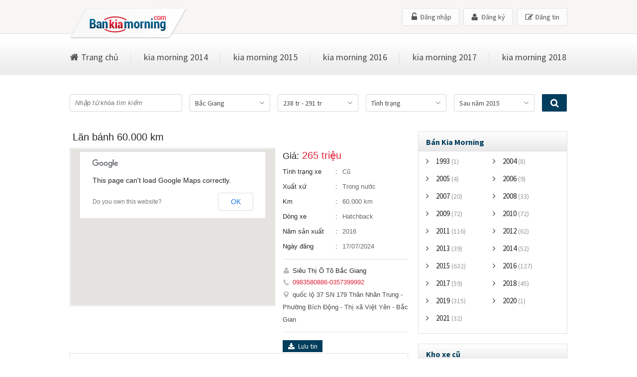

--- FILE ---
content_type: text/html; charset=utf-8
request_url: https://bankiamorning.com/xe-kia-morning-bac-giang/aa-lan-banh-60000-km-aid107732
body_size: 14004
content:
<!DOCTYPE HTML PUBLIC "-//W3C//DTD XHTML 1.0 Transitional//EN" "http://www.w3.org/TR/xhtml1/DTD/xhtml1-transitional.dtd">
<html xmlns="http://www.w3.org/1999/xhtml">
<head>
    <meta http-equiv="Content-Type" content="text/html; charset=utf-8"/>
    <link rel="SHORTCUT ICON" href="/Images/favicon.png"/>
    <title>‍‍ Lăn bánh 60.000 km</title>
    <meta name="keywords" content="‍‍ Lăn bánh 60.000 km" />
    <meta name="description" content=" Kia Morning Si AT 2016  đăng kí T3/2017. ⃣ chủ sử dụng từ mới.‍‍ Lăn bánh 60.000 km.Chào bán 265tr có lộc lá.Cam kết động cơ, máy số, keo chỉ, khung..." />
    <link rel="alternate" href="http://m.bankiamorning.com/xe-kia-morning-bac-giang/aa-lan-banh-60000-km-aid107732" media="only screen and (max-width: 640px)" /><link rel="alternate" href="http://m.bankiamorning.com/xe-kia-morning-bac-giang/aa-lan-banh-60000-km-aid107732" media="handheld" />
    
    
    <script src="/Scripts/jquery-1.7.1.min.js"></script>
    <script src="/Scripts/addons.js"></script>
    <script src='/Scripts/jquery.hashchange.min.js'></script>
    <script src="/Scripts/jquery.flexisel.js"></script>
    <script src='/Scripts/jquery.cookie-1.4.1.js'></script>
    <script src='/Scripts/Common.js?v=20152612'></script>
    <script src='/jquery-ui/jquery-ui.min.js'></script>
    <script src="/Scripts/main.js?v=20160707"></script>
    <script src="/Scripts/jcarousellite.js"></script>
    <script src="/Scripts/jcarousellite_1.0.1.pack.js"></script>
    <script src="/Scripts/fancybox/source/jquery.fancybox.full.js"></script>
    <link href='https://fonts.googleapis.com/css?family=Source Sans Pro:400italic,400,500,600,700&subset=latin,vietnamese,latin-ext' rel='stylesheet' type='text/css'/>
    <link href="/Styles/style.css?v=20180906" rel="stylesheet"/>
    <link href="/Scripts/fancybox/source/jquery.fancybox.css" rel="stylesheet"/>
    <link href="/Scripts/fancybox/source/jquery.fancybox.full.css" rel="stylesheet"/>
    <script src="https://maps.googleapis.com/maps/api/js?v=3.exp&sensor=false"></script>
    <script src="/Scripts/jquery-placeholder-gh-pages/jquery.placeholder.js"></script>
    
    <!--[if IE 8]>
        <style type="text/css">
            .ischeckbox input,
            .ischeckradio input {
                width: 0 !important;
                height: 0 !important;
                overflow: hidden;
                padding: 0 !important;
                border: none !important;
                display: block !important;
            }
        </style>
        <script type="text/javascript">
            $(document).ready(function() {
                $("body").find("input[type='checkbox']:checked").each(function() {
                    $(this).parent().addClass("current");
                });
                $("input[type='checkbox']").change(function() {
                    if ($(this).is(':checked')) {
                        $(this).parent().addClass("current");
                    } else {
                        $(this).parent().removeClass("current");
                    }
                    $("body").find("input[type='checkbox']").each(function() {
                        if ($(this).is(':checked')) {
                            $(this).parent().addClass("current");
                        } else {
                            $(this).parent().removeClass("current");
                        }
                    });
                });
            });
        </script>
    <![endif]-->

    <script type="text/javascript">
        var AccountID = '';
        var productId = '0';
        $(document).ready(function() {
            $('input, textarea').placeholder();
            $(".fancybox").fancybox({
                'padding': 0,
                beforeShow: function() {
                    $(".fancybox-skin").css("backgroundColor", "#fff");
                }
            });
            $(".fancybox").click(function() {
                $(".error_email").html("");
                $(".poup-email").val("");
                $(".error-tooltip").html("");
                $(".errorflag").html("");
            });
        });
    </script>
    <script>
        (function(i, s, o, g, r, a, m) {
            i['GoogleAnalyticsObject'] = r;
            i[r] = i[r] || function() {
                    (i[r].q = i[r].q || []).push(arguments);
                },
                i[r].l = 1 * new Date();
            a = s.createElement(o),
                m = s.getElementsByTagName(o)[0];
            a.async = 1;
            a.src = g;
            m.parentNode.insertBefore(a, m);
        })(window, document, 'script', '//www.google-analytics.com/analytics.js', 'ga');

        ga('create', 'UA-78725994-1', 'auto');
        ga('send', 'pageview');

    </script>
</head>
<body>
    <div id="header">
    <div class="top-head">
        <div class="container clearfix">
            <ul class="user-nav fr clearfix">
                    <li><a href="#p-signin" data-key="dang-nhap" class="fancybox"><i class="i-m-login i-meta icons"></i>Đăng nhập</a></li>
                    <li><a data-key="dang-ky" href="/dang-ky"><i class="i-m-register i-meta icons"></i>Đăng ký</a></li>
                <li><a data-key="dang-tin-ban-xe" href="/dang-tin-ban-xe"><i class="i-m-post i-meta icons"></i>Đăng tin</a></li>
            </ul>
        </div>
    </div>
    <div class="bottom-head">
        <div class="container clearfix">
            <a href="/" class="logo fl"><img src="/Images/logo.png"></a>
            <div class="fl">
                <ul class="main-nav clearfix">
                    <li><a href="/" id="tc" class="fl"><i class="i-m-home i-meta icons" style="margin-right: 5px;"></i>Trang chủ</a><img src="/Images/border.png" /></li>
                    <li><a href="/xe-kia-morning-nam-2014" data-key="xe-kia-morning-nam-2014" class="fl">kia morning 2014</a><img src="/Images/border.png" /></li>
                    <li><a href="/xe-kia-morning-nam-2015" data-key="xe-kia-morning-nam-2015" class="fl">kia morning 2015</a><img src="/Images/border.png" /></li>
                    <li><a href="/xe-kia-morning-nam-2016" data-key="xe-kia-morning-nam-2016" class="fl">kia morning 2016</a><img src="/Images/border.png" /></li>
                    <li><a href="/xe-kia-morning-nam-2017" data-key="xe-kia-morning-nam-2017" class="fl">kia morning 2017</a><img src="/Images/border.png" /></li>
                    <li><a href="/xe-kia-morning-nam-2018" data-key="xe-kia-morning-nam-2018">kia morning 2018</a></li>
                </ul>
            </div>
        </div>
    </div>
</div>
<div id="p-signin" style="display: none;" class="acc-page">
    <h3 class="s-title"><img src="/Images/icon-dangnhap.png" />Đăng nhập</h3>
    <div class="acc-block clearfix">
        <div class="pageacc">
<form action="/Header" method="post">                <div class="acc-item clearfix">
                    <label>Tên đăng nhập <span class="t-red">(*)</span></label>
                    <input class="UserName" data-val="true" data-val-required="The Tên đăng nhập field is required." id="pUserName" name="UserName" type="text" value="" />
                    <span class="error-tooltip error_username"></span>
                </div>
                <div class="acc-item clearfix">
                    <label>Mật khẩu <span class="t-red">(*)</span></label>
                    <input class="Password" data-val="true" data-val-required="The Mật khẩu field is required." id="pPassword" name="Password" type="password" />
                    <span class="error-tooltip error_password"></span>
                </div>
                <div class="si-other">
                    <label class="ischeckbox">
                        <input type="checkbox" value="true" name="RememberMe" id="RememberMe" data-val="true">
                        <span></span>Nhớ cho lần đăng nhập sau
                    </label>
                    <a href="#p-forgotpass" class="fancybox fr">Quên mật khẩu?</a>
                </div>
                <div class="clearfix">
                    <input name="__RequestVerificationToken" type="hidden" value="QFaD7x3WTPjY-7Fy2MLC-ekoq6pfced4RMpGNMvewUysKrK0-nqja0D7z_t0GJEZjQB_i3JcmwSPjcSCYcuS_bo7H9a5Wb_zTrQPYBMlzOwogIMWv9mW0cPilkhcSYgkYLnqVDy2XBaO02nP5X7F6sYOq6UpfoPwkSRIYs8S0zw1" />
                    
                </div>
                <div class="ap-action clearfix">
                    <input type="submit" value="Đăng nhập" class="button primary" onclick="return btnClick()">
                    <input type="reset" value="Hủy bỏ" class="button secondary">
                    <div class="errorflag t-red" style="margin-top: 10px"></div>
                </div>
</form>        </div>
    </div>
</div>
<script>
    $("#pUserName").change(function () {
        if ($(this).val() != "") {
            $('.error_username').html("");
        }
    });
    $("#pPassword").change(function () {
        if ($(this).val() != "") {
            $('.error_password').html("");
        }
    });
    function btnClick() {
        $("#message").html("Logging in...");
        if ($("#pUserName").val() == "") {
            $('.error_username').html("Tên đăng nhập không được để trống");
            return false;
        }
        if ($("#pPassword").val() == "") {
            $('.error_password').html("Mật khẩu không được để trống");
            return false;
        }
        var data = {
            "userid": $("#pUserName").val(),
            "password": $("#pPassword").val(),
            "rememberme": $("#RememberMe").prop("checked")
        };
        $.ajax({
            url: "/account/LoadLogin1",
            type: "GET",
            data: data,
            success: function (msg) {
                if (msg.status == 1) {
                    location.href = '/quan-ly-tin-rao';
                } else {
                    $('.errorflag').html(msg.message);
                    return false;
                }
                return false;
            }
        });
        return false;
    }

    $(function () {
        $(document).keypress(function (e) {
            if (e.which == 13) {
                btnClick();
            }
        });
    });

</script>

<div class="acc-page popup-forgotpass" id="p-forgotpass" style="display: none;">
    <h3 class="s-title">Quên mật khẩu</h3>
    <div class="acc-block clearfix">
        <div class="pageacc">
            <div class="acc-item clearfix">
                <label>Nhập email <span style="color: red">*</span></label>
                <input type="text" class="Email poup-email" name="Email" id="pEmail" placeholder="Nhập địa chỉ email" />
            </div>
            <div class="acc-item clearfix t-center t-red error_email">
            </div>
            <div class="ap-action clearfix">
                <button type="submit" class="button primary" onclick=" btnClickforgotpass() ">Lấy lại mật khẩu</button>
            </div>
        </div>     
    </div>
</div>
<script>

    $(".poup-email").change(function () {
        $(".error_email").html("");
        if ($(this).val() == "") {
            $(".error_email").html("Email không được để trống");
        }
        ValidateEmail($(this).val());
    });
    function btnClickforgotpass() {
        if ($(".poup-email").val() == "") {
            $('.error_email').html("Email không được để trống");
            return false;
        }
        if ($(".error_email").text() != "") {
            return false;
        }
        var data = {
            "Email": $(".poup-email").val()
        };
        $(".error_email").html('<img src="/Images/LargeImage.aspx.gif">');
        $.ajax({
            url: "/account/LostPasswordPopup",
            type: "GET",
            data: data,
            success: function (msg) {
                if (msg.status == 1) {
                    $('.error_email').html(msg.message);
                    $(".poup-email").val("");
                } else {
                    $('.error_email').html(msg.message);
                    return false;
                }
                return false;
            }
        });
        return false;
    }
    $(function () {
        $(document).keypress(function (e) {
            if (e.which == 13) {
                btnClick();
            }
        });
    });
</script>


<script>
    activemenuheader();
</script>

    <div id="main" class="clearfix">
        

<script type="text/javascript" src="/Scripts/print.js"></script>
<script type="text/javascript" src="/Scripts/emailvalid.js"></script>

<script src="/Scripts/jwplayer/jwplayer.js"></script>

<script>
    function Addr(lat, long) {
        var positioninit = new google.maps.LatLng(lat, long);
        var mapOptions = {
            zoom: 14,
            center: positioninit,
            mapTypeId: google.maps.MapTypeId.ROADMAP
        };
        var map = new google.maps.Map(document.getElementById('map-canvas'), mapOptions);

        var marker = new google.maps.Marker({
            position: new google.maps.LatLng(lat, long),
            map: map,
            icon: '/images/marker.png'
        });
    };

    function searchAddr(address, city) {
        var marker = null;
        var map = null;

        function initialize() {
            var positioninit = new google.maps.LatLng(15.9030623, 105.8066925);
            var mapOptions = {
                zoom: 4,
                center: positioninit,
                mapTypeId: google.maps.MapTypeId.ROADMAP
            };
            map = new google.maps.Map(document.getElementById('map-canvas'), mapOptions);
        }
        initialize();
        //google.maps.event.addDomListener(window, "load", initialize);

        new google.maps.Geocoder().geocode({ 'address': address }, function(results, status) {
            if (status == google.maps.GeocoderStatus.OK) {
                if (!marker) {
                    marker = new google.maps.Marker({
                        map: map,
                        icon: '/images/marker.png',
                        draggable: false
                    });
                    //google.maps.event.addListener(marker, 'click', showLocation);
                }
                marker.setPosition(results[0].geometry.location);
                map.setCenter(results[0].geometry.location);
                map.setZoom(13);
                //addrInput.value = results[0].formatted_address;
            } else {
                //alert("Geocode was not successful for the following reason: " + status);
                new google.maps.Geocoder().geocode({ 'address': city }, function(results, status) {
                    if (status == google.maps.GeocoderStatus.OK) {
                        if (!marker) {
                            marker = new google.maps.Marker({
                                map: map,
                                icon: '/images/marker.png',
                                draggable: false
                            });
                            //google.maps.event.addListener(marker, 'click', showLocation);
                        }

                        marker.setPosition(results[0].geometry.location);
                        map.setCenter(results[0].geometry.location);
                        map.setZoom(13);
                    } else {
                        //alert("Không tìm thấy địa chỉ của tin rao này!");
                    }
                });
            }
        });
    }

    $(window).load(function () {
        // The slider being synced must be initialized first
        //var imgHeight = 0;
        //$("#dp-slider .slides li").find("img").each(function () {
        //    var imgH = $(this).height();
        //    if (imgH > imgHeight) {
        //        imgHeight = imgH;
        //    }
        //});
        var height = 0;
        var flag = true;
        $('#dp-slider .slides li').each(function () {
            if (flag) {
                $('#dp-slider .slides li').find('img').each(function () {
                    var imgH = $(this).height();
                    if (imgH > height) {
                        height = imgH;
                    }
                });
                flag = false;
            }
            var imageHeight = $(this).find('img').height();
            var offset = (height - imageHeight) / 2;
            offset = parseInt(offset);
            if (offset > 0) {
                $(this).find("img").css('margin-top', offset + 'px');
            }
            else {
                offset = (314 - imageHeight) / 2;
                offset = parseInt(offset);
                $(this).find("img").css('margin-top', offset + 'px');
                $(this).parent().parent().css('height', '314px');
            }
            $(this).find("img").css('margin-left', "auto");
            $(this).find("img").css('margin-right', "auto");
        });
    });

    $(document).ready(function() {
        jwplayer.key = "5qMQ1qMprX8KZ79H695ZPnH4X4zDHiI0rCXt1g==";
        $("div[id*='player'][data-type='jwplayer']").playVideo();
        $('#dp-carousel').flexslider({
            animation: "slide",
            controlNav: false,
            directionNav: false,
            animationLoop: false,
            slideshow: false,
            itemWidth: 100,
            itemMargin: 4,
            asNavFor: '#dp-slider'

        });
        $('#dp-slider').flexslider({
            animation: "slide",
            controlNav: false,
            directionNav: true,
            animationLoop: false,
            slideshow: false,
            sync: "#dp-carousel",
            smoothHeight: true
        });
        if (parseInt(0) > 1) {
            $(".slides:first a[rel^='prettyPhoto']").prettyPhoto({ animation_speed: 'normal', theme: 'light_square', slideshow: 3000, autoplay_slideshow: false, allow_resize: false });
            $(".slides:gt(0) a[rel^='prettyPhoto']").prettyPhoto({ animation_speed: 'fast', slideshow: 10000, hideflash: false, allow_resize: false });
        }
        $('.view-content ul').each(function() {
            if ($(this).find('li').length == 0) {
                $(this).css('display', 'none');
            }
            if ($(this).parent().find('li').length == 0) {
                var id = $(this).parent().attr('id');
                $("." + id).css('display', 'none');
                $(this).parent().css('display', 'none');
            }
        });


        $(document).on("click",".d-tabtitle.tabs .tab-item",function () {

            var tabparrent = $(this).attr('rel');
            $(".d-tabtitle.tabs").find("li").removeClass('selected');
            $(".tabcontents").find("div.view-content").hide();
            $(this).parent().addClass('selected');
            $("#" + tabparrent).css("display","block");
            if ($(this).hasClass("tab-map")) {
                $("#map-canvas").html("").attr('style', '');
                if (0 != 0 && 0 != 0) {
                    Addr('0', '0');
                } else {
                    searchAddr('quốc lộ 37 SN 179 Thân Nhân Trung - Phường Bích Động - Thị xã Việt Yên - Bắc Gian', 'Bắc Giang');
                }
            }
        });
        if (0 != 0 && 0 != 0) {
            Addr('0', '0');
        } else {
            searchAddr('quốc lộ 37 SN 179 Thân Nhân Trung - Phường Bích Động - Thị xã Việt Yên - Bắc Gian', 'Bắc Giang');
        }
    });
</script>
<div class="container clearfix">
    

<script type="text/javascript">
    $(document).ready(function() {
        $('#boxgeneralsearch_submit').click(function() {
            execSearchHome();
        });
        $('#txtKeyword').keypress(function(e) {
            if (e.which == 13) {
                execSearchHome();
            }
        });
        
        $('#MakeSearch').combogridmake(35, 'kia', 'kia', 120, false, 1, '');
        $('#ModelSearch').combogridmodel(35, 754, 'morning', 'morning', 120, false, 1, '');
        var madeInSearchData = JSON.parse('{ "jsonData" : [{"Text": "Trong nước", "Value": "268435456"},{"Text": "Nhập khẩu", "Value": "536870912"}]}');
        $('#MadeInSearch').selectoption(madeInSearchData.jsonData, '0', 'Xuất xứ', 120, 'MadeIn', 'MadeInContainer', 1, 'Xuất xứ', '');
        var citySearchData = JSON.parse('[{ "jsonMBData" : [{"Text": "Bắc Giang", "Value": "68", "ShortName": "bac-giang"},{"Text": "Bắc Kạn", "Value": "69", "ShortName": "bac-kan"},{"Text": "Bắc Ninh", "Value": "71", "ShortName": "bac-ninh"},{"Text": "Cao Bằng", "Value": "75", "ShortName": "cao-bang"},{"Text": "Điện Biên", "Value": "79", "ShortName": "dien-bien"},{"Text": "Hòa Bình", "Value": "86", "ShortName": "hoa-binh"},{"Text": "Hải Dương", "Value": "87", "ShortName": "hai-duong"},{"Text": "Hà Giang", "Value": "88", "ShortName": "ha-giang"},{"Text": "Hà Nam", "Value": "91", "ShortName": "ha-nam"},{"Text": "Hưng Yên", "Value": "94", "ShortName": "hung-yen"},{"Text": "Lào Cai", "Value": "99", "ShortName": "lao-cai"},{"Text": "Lai Châu", "Value": "100", "ShortName": "lai-chau"},{"Text": "Lạng Sơn", "Value": "102", "ShortName": "lang-son"},{"Text": "Ninh Bình", "Value": "104", "ShortName": "ninh-binh"},{"Text": "Nam Định", "Value": "105", "ShortName": "nam-dinh"},{"Text": "Phú Thọ", "Value": "107", "ShortName": "phu-tho"},{"Text": "Quảng Ninh", "Value": "112", "ShortName": "quang-ninh"},{"Text": "Sơn La", "Value": "115", "ShortName": "son-la"},{"Text": "Thái Bình", "Value": "117", "ShortName": "thai-binh"},{"Text": "Thái Nguyên", "Value": "120", "ShortName": "thai-nguyen"},{"Text": "Tuyên Quang", "Value": "122", "ShortName": "tuyen-quang"},{"Text": "Vĩnh Phúc", "Value": "126", "ShortName": "vinh-phuc"},{"Text": "Yên Bái", "Value": "128", "ShortName": "yen-bai"}]},{ "jsonMTData" : [{"Text": "Bình Định", "Value": "67", "ShortName": "binh-dinh"},{"Text": "Bình Thuận  ", "Value": "73", "ShortName": "binh-thuan"},{"Text": "Đắk Lắk", "Value": "80", "ShortName": "dak-lak"},{"Text": "Đắk Nông", "Value": "84", "ShortName": "dak-nong"},{"Text": "Gia Lai", "Value": "85", "ShortName": "gia-lai"},{"Text": "Hà Tĩnh", "Value": "93", "ShortName": "ha-tinh"},{"Text": "Kon Tum", "Value": "97", "ShortName": "kon-tum"},{"Text": "Nghệ An", "Value": "103", "ShortName": "nghe-an"},{"Text": "Ninh Thuận", "Value": "106", "ShortName": "ninh-thuan"},{"Text": "Phú Yên", "Value": "108", "ShortName": "phu-yen"},{"Text": "Quảng Bình", "Value": "109", "ShortName": "quang-binh"},{"Text": "Quảng Nam", "Value": "110", "ShortName": "quang-nam"},{"Text": "Quảng Ngãi", "Value": "111", "ShortName": "quang-ngai"},{"Text": "Quảng Trị", "Value": "113", "ShortName": "quang-tri"},{"Text": "Thanh Hóa", "Value": "119", "ShortName": "thanh-hoa"}]},{ "jsonMNData" : [{"Text": "An Giang", "Value": "65", "ShortName": "an-giang"},{"Text": "Bạc Liêu", "Value": "70", "ShortName": "bac-lieu"},{"Text": "Bình Phước", "Value": "72", "ShortName": "binh-phuoc"},{"Text": "Bến Tre", "Value": "74", "ShortName": "ben-tre"},{"Text": "Cà Mau", "Value": "76", "ShortName": "ca-mau"},{"Text": "Đồng Tháp", "Value": "82", "ShortName": "dong-thap"},{"Text": "Đồng Nai", "Value": "83", "ShortName": "dong-nai"},{"Text": "Hậu Giang", "Value": "89", "ShortName": "hau-giang"},{"Text": "Kiên Giang", "Value": "95", "ShortName": "kien-giang"},{"Text": "Long An", "Value": "98", "ShortName": "long-an"},{"Text": "Sóc Trăng", "Value": "116", "ShortName": "soc-trang"},{"Text": "Tiền Giang", "Value": "118", "ShortName": "tien-giang"},{"Text": "Tây Ninh", "Value": "121", "ShortName": "tay-ninh"},{"Text": "Trà Vinh", "Value": "124", "ShortName": "tra-vinh"},{"Text": "Vĩnh Long", "Value": "125", "ShortName": "vinh-long"}]}]');
        $('#CitySearch').combogridcity(citySearchData, 68, 'bac-giang', 'Bắc Giang', 120, 2, '');
        $('#YearSearch').combogridyear(2015, 2017, '2015 - 2017', 120, 2);
        $('#PriceSearch').combogridprice(238, 291, 120, 2);
        var secondHandSearchData = JSON.parse('{ "jsonData" : [{"Text": "Cũ", "Value": "8388608"},{"Text": "Mới", "Value": "16777216"}]}');
        $('#SecondHandSearch').selectoption(secondHandSearchData.jsonData, '0', 'T&#236;nh trạng', 120, 'SecondHand', 'SecondHandContainer',2, 'Tình trạng', '');
        var transmissionSearchData = JSON.parse('{ "jsonData" : [{"Text": "Số tay", "Value": "33554432"},{"Text": "Số tự động", "Value": "67108864"},{"Text": "Số hỗn hợp", "Value": "134217728"}]}');
        $('#TransmissionSearch').selectoption(transmissionSearchData.jsonData, '0', 'Hộp số', 120, 'Transmission', 'TransmissionContainer', 1, 'Hộp số', '');
        var fuelTypeSearchData = JSON.parse('{ "jsonData" : [{"Text": "Xăng", "Value": "2"},{"Text": "Diesel", "Value": "4"},{"Text": "Hybrid", "Value": "8"},{"Text": "Điện", "Value": "16"},{"Text": "Loại khác", "Value": "32"}]}');
        $('#FuelTypeSearch').selectoption(fuelTypeSearchData.jsonData, '0', 'Nhi&#234;n liệu', 120, 'FuelType', 'FuelTypeContainer', 1, 'Nhiên liệu', '');
        var classificationsSearchData = JSON.parse('{ "jsonData" : [{"Text": "Hatchback", "Value": "262144", "ShortName": "5"}]}');
        $('#ClassificationsSearch').combogridclassification(classificationsSearchData.jsonData, '0', 'Kiểu d&#225;ng', 120, 'Classifications', 'ClassificationsContainer', 2);
        var colorSearchData = JSON.parse('{ "jsonData" : [{"Text": "Bạc", "Value": "2", "ShortName": "bac"},{"Text": "Tím", "Value": "4", "ShortName": "tim"},{"Text": "Hồng", "Value": "8", "ShortName": "hong"},{"Text": "Trắng", "Value": "16", "ShortName": "trang"},{"Text": "Kem (Be)", "Value": "32", "ShortName": "kem"},{"Text": "Vàng", "Value": "64", "ShortName": "vang"},{"Text": "Nâu", "Value": "128", "ShortName": "nau"},{"Text": "Xanh lam", "Value": "256", "ShortName": "lam"},{"Text": "Đỏ", "Value": "512", "ShortName": "do"},{"Text": "Xanh lục", "Value": "1024", "ShortName": "luc"},{"Text": "Xám", "Value": "2048", "ShortName": "xam"},{"Text": "Đen", "Value": "4096", "ShortName": "den"},{"Text": "Hai màu", "Value": "8192", "ShortName": "2mau"},{"Text": "Màu khác", "Value": "16384", "ShortName": "khac"}]}');
        $('#ExteriorColorSearch').combogridcolor(colorSearchData.jsonData, '0', '', 120, 'ExteriorColor', 'ExteriorColorContainer', 1, 'Ngoại thất');
        $('#InteriorColorSearch').combogridcolor(colorSearchData.jsonData, '0', '', 120, 'InteriorColor', 'InteriorColorContainer', 1, 'Nội thất');
        var numOfSeatSearchData = JSON.parse('{ "jsonData" : [{"Text": "2 chỗ", "Value": "64"},{"Text": "4 chỗ", "Value": "128"},{"Text": "5 chỗ", "Value": "256"},{"Text": "7 chỗ", "Value": "512"},{"Text": "9 chỗ", "Value": "1024"},{"Text": "16 chỗ", "Value": "4096"},{"Text": "> 16 chỗ", "Value": "8192"}]}');
        $('#NumOfSeatSearch').selectoption(numOfSeatSearchData.jsonData, '0', 'Số chỗ', 120, 'NumOfSeat', 'NumOfSeatContainer', 1, 'Chỗ ngồi', '');
        var numOfDoorSearchData = JSON.parse('{ "jsonData" : [{"Text": "2 cửa", "Value": "17179869184"},{"Text": "3 cửa", "Value": "34359738368"},{"Text": "4 cửa", "Value": "68719476736"},{"Text": "5 cửa", "Value": "137438953472"}]}');
        $('#NumOfDoorSearch').selectoption(numOfDoorSearchData.jsonData, '0', 'Số cửa', 120, 'NumOfDoor', 'NumOfDoorContainer', 1, 'Số cửa', '');
        jQuery(".inputtooltips").myTooltipSearch();

        $('#showMoreSearch').click(function (e) {
            if ($(".moresearch").is(":visible")) {
                var htmlbtnmore = '<span class="linkmoresearch combotext">Tìm kiếm nâng cao</span>';
                $('#showMoreSearch .dvcombo').html(htmlbtnmore);
                $('.moresearch').slideUp("slow");
            } else {
                var htmlbtnmore = '<span class="linkmoresearch combotext">Bỏ tìm kiếm nâng cao</span>';
                $('#showMoreSearch .dvcombo').html(htmlbtnmore);
                $('.moresearch').slideDown("slow");
            }
            
            e.stopPropagation();
            return false;

        });
    });
</script>

<div class="search-panel clearfix">
    <div class="search-box">
        <div class="clearfix">
            <div class="sf-item keyword">
                <input id="txtKeyword" class="text-search" style="" placeholder="Nhập từ khóa tìm kiếm"/>
            </div>
            <div class="sf-item">
                <div id="CitySearch"></div>
            </div>
            <div class="sf-item">
                <div id="PriceSearch"></div>
            </div>
            <div class="sf-item">
                <div id="SecondHandSearch"></div>
            </div>
            <div class="sf-item">
                <div id="YearSearch"></div>
            </div>
            <div style="display: none">
                <div class="sf-item">
                    <div id="MakeSearch"></div>
                </div>
                <div class="sf-item">
                    <div id="ModelSearch"></div>
                </div>
                <div class="sf-item">
                    <div id="ClassificationsSearch"></div>
                </div>
                <div class="sf-item">
                    <div id="MadeInSearch"></div>
                </div>
                <div class="sf-item">
                    <div id="FuelTypeSearch"></div>
                </div>
                <div class="sf-item">
                    <div id="TransmissionSearch"></div>
                </div>

                <div class="sf-item">
                    <div id="InteriorColorSearch"></div>
                </div>
                <div class="sf-item">
                    <div id="ExteriorColorSearch"></div>
                </div>
                <div class="sf-item">
                    <div id="NumOfSeatSearch"></div>
                </div>
                <div class="sf-item">
                    <div id="NumOfDoorSearch"></div>
                </div>
            </div>
            <div class="sf-item btn-search">
                <input type="button" id="boxgeneralsearch_submit" value="" class="sf-submit">
            </div>
        </div>
    </div>
</div>

    <div class="content-col pagedetail fl">
        <div class="clearfix">
            <h1 class="p-title">‍‍ Lăn bánh 60.000 km</h1>
            <div class="ap-block clearfix">
                    <div class="d-maps">
                        <div id="map-canvas" class="d-map" style="width: 410px; height: 314px"></div>
                    </div>
                <div class="ds-infos">
                    <ul>
                        <li><span style="font-size: 18px; font-family: Arial; color: #252525">Giá:</span><strong class="price"> 265 triệu</strong></li>
                        <li><span class="label">Tình trạng xe</span><span>Cũ</span></li>
                        <li><span class="label">Xuất xứ</span><span>Trong nước</span></li>
                            <li><span class="label">Km</span><span>60.000 km</span></li>
                        <li><span class="label">Dòng xe</span><span>Hatchback</span></li>
                        <li><span class="label">Năm sản xuất</span><span>2016</span></li>
                        <li><span class="label">Ngày đăng</span><span>17/07/2024</span></li>
                    </ul>
                    <div class="short-contact">
                        <h4><a href="javascript:void(0)" class="t-black"><i class="i-m-owner i-meta icons"></i>Si&#234;u Thị &#212; T&#244; Bắc Giang</a></h4>
                        <p class="t-red"><i class="i-m-phone i-meta icons"></i>0983580886-0357399992</p>
                        <p>
                            <i class="i-m-address i-meta icons"></i>quốc lộ 37 SN 179 Thân Nhân Trung - Phường Bích Động - Thị xã Việt Yên - Bắc Gian
                        </p>
                    </div>
                    <div class="d-share">
                        <div id="107732" class="button save-button save-button-detail" onclick="productSaved(this,'107732'); "><i class=" i-m-save i-meta icons"></i>Lưu tin</div>
                        <ul>
                            <li>
                                <div class="fb-like fl" style="float: left; padding-top: 3px;" data-href="http://bankiamorning.com/xe-kia-morning-bac-giang/aa-lan-banh-60000-km-aid107732" data-layout="button_count" data-action="like" data-show-faces="true" data-share="false"></div>
                            </li>
                            <li>
                                <div class="g-plusone fl" data-annotation="inline" data-width="80"></div>
                            </li>
                        </ul>
                    </div>
                </div>
                <script>
                    (function(d, s, id) {
                        var js, fjs = d.getElementsByTagName(s)[0];
                        if (d.getElementById(id)) return;
                        js = d.createElement(s);
                        js.id = id;
                        js.src = "//connect.facebook.net/vi_VN/sdk.js#xfbml=1&version=v2.0";
                        fjs.parentNode.insertBefore(js, fjs);

                    }(document, 'script', 'facebook-jssdk'));
                </script>
                <script src="https://apis.google.com/js/platform.js" async defer></script>
            </div>
            <div class="ap-block bored-box clearfix">
                <div class="d-des">
                    <p> Kia Morning Si AT 2016  đăng kí T3/2017. <br />⃣ chủ sử dụng từ mới.<br />‍‍ Lăn bánh 60.000 km.<br />Chào bán 265tr có lộc lá.<br />Cam kết động cơ, máy số, keo chỉ, khung gầm nguyên bản!<br />️ Bảo hành bằng văn bản.<br />- ------------------------------------.<br />Quý khách hàng quan tâm xe hay cần thêm thông tin chi tiết vui lòng liên hệ:<br />0983.580.886 - 0357.399.992.<br />
SIÊU THỊ Ô TÔ BẮC GIANG - quốc lộ 37 SN 179 Thân Nhân Trung - Phường Bích Động - Thị xã Việt Yên - Bắc Giang!</p>
                </div>
            </div>

            <div class="ap-block clearfix" style="margin-bottom: 0;">
                <ul class="d-tabtitle tabs clearfix" data-persist="true">
                    <li class="view1 selected"><span class="tab-item" rel="view1">Thông số cơ bản</span></li>
                    <li class="view2"><span class="tab-item" rel="view2">An toàn</span></li>
                    <li class="view3"><span class="tab-item" rel="view3">Tiện nghi</span></li>
                    <li class="view4"><span class="tab-item" rel="view4">Thông số kỹ thuật</span></li>
                                    </ul>
                <div class="tabcontents">
                    <div id="view1" class="view-content">
                        <ul class="d-meta">
                            <h5>Thông số</h5>
                                <li>
                                    <span class="label">Xuất xứ</span>
                                    <span class="labelvalue">Trong nước</span>
                                </li>
                                                            <li>
                                    <span class="label">Tình trạng</span>
                                    <span class="labelvalue">Cũ</span>
                                </li>
                                                            <li>
                                    <span class="label">Dòng xe</span>
                                    <span class="labelvalue">Hatchback</span>
                                </li>
                                                            <li>
                                    <span class="label">Số Km đã đi</span>
                                    <span class="labelvalue">60.000 km</span>
                                </li>
                                                            <li>
                                    <span class="label">Màu ngoại thất</span>
                                    <span class="labelvalue">X&#225;m</span>
                                </li>
                                                            <li>
                                    <span class="label">Màu nội thất</span>
                                    <span class="labelvalue">M&#224;u kh&#225;c</span>
                                </li>
                                                                                        <li>
                                    <span class="label">Số ghế</span>
                                    <span class="labelvalue">5 ghế</span>
                                </li>
                        </ul>
                        <ul class="d-meta">
                            <h5>Nhiên liệu</h5>
                                <li>
                                    <span class="label">Nhiên liệu</span>
                                    <span class="labelvalue">Xăng</span>
                                </li>
                                                    </ul>
                        <ul class="d-meta">
                            <h5>Hộp số chuyển động</h5>
                                <li>
                                    <span class="label">Hộp số</span>
                                    <span class="labelvalue">Số tự động</span>
                                </li>
                                                                                                            </ul>
                    </div>
                    <div id="view2" class="view-content" style="display: none">
                        <ul class="d-checklist haft">
                            <h5>Túi khí an toàn</h5>
                                                                                                                                        </ul>

                        <ul class="d-checklist haft">
                            <h5>Khóa chống trộm</h5>
                                                                                                                                        </ul>

                        <ul class="d-checklist haft">
                            <h5>Phanh - Điều khiển</h5>
                                                                                                                                                                                                </ul>

                        <ul class="d-checklist haft">
                            <h5>Các thông số khác</h5>

                                                                                </ul>
                    </div>
                    <div id="view3" class="view-content" style="display: none">
                        <ul class="d-checklist haft">
                            <h5>Thiết bị tiêu chuẩn</h5>
                                                                                    
                                                                                                                                                                                                                            </ul>
                        <ul class="d-checklist haft">
                            <h5>Thiết bị giải trí Audio, Video</h5>
                        </ul>
                    </div>
                    <div id="view4" class="view-content" style="display: none">
                        <ul class="d-meta">
                            <h5>Kích thước - Trọng lượng</h5>
                                                                                                                                        </ul>
                        <ul class="d-meta">
                            <h5>Phanh - Giảm xóc - Lốp</h5>
                                                                                                            </ul>
                        <ul class="d-meta">
                            <h5>Động cơ</h5>
                                                                                </ul>
                    </div>
                                    </div>
            </div>
        </div>
        




    </div>
    <div class="sidebar fr">

        

<div class="w-block clearfix">
    <h3 class="s-title">B&#225;n Kia Morning </h3>
    <div class="box-right clearfix">
        <ul class="simple-list haft fl">
                <li><a title="kia morning 1993" href="/xe-kia-morning/f09393">1993</a><span class="count-product"> (1)</span></li>
                <li><a title="kia morning 2005" href="/xe-kia-morning/f00505">2005</a><span class="count-product"> (4)</span></li>
                <li><a title="kia morning 2007" href="/xe-kia-morning/f00707">2007</a><span class="count-product"> (20)</span></li>
                <li><a title="kia morning 2009" href="/xe-kia-morning/f00909">2009</a><span class="count-product"> (72)</span></li>
                <li><a title="kia morning 2011" href="/xe-kia-morning/f01111">2011</a><span class="count-product"> (116)</span></li>
                <li><a title="kia morning 2013" href="/xe-kia-morning/f01313">2013</a><span class="count-product"> (39)</span></li>
                <li><a title="kia morning 2015" href="/xe-kia-morning/f01515">2015</a><span class="count-product"> (632)</span></li>
                <li><a title="kia morning 2017" href="/xe-kia-morning/f01717">2017</a><span class="count-product"> (59)</span></li>
                <li><a title="kia morning 2019" href="/xe-kia-morning/f01919">2019</a><span class="count-product"> (315)</span></li>
                <li><a title="kia morning 2021" href="/xe-kia-morning/f02121">2021</a><span class="count-product"> (32)</span></li>
        </ul>
        <ul class="simple-list haft fl">
                <li><a title="kia morning 2004" href="/xe-kia-morning/f00404">2004</a><span class="count-product"> (8)</span></li>
                <li><a title="kia morning 2006" href="/xe-kia-morning/f00606">2006</a><span class="count-product"> (9)</span></li>
                <li><a title="kia morning 2008" href="/xe-kia-morning/f00808">2008</a><span class="count-product"> (33)</span></li>
                <li><a title="kia morning 2010" href="/xe-kia-morning/f01010">2010</a><span class="count-product"> (72)</span></li>
                <li><a title="kia morning 2012" href="/xe-kia-morning/f01212">2012</a><span class="count-product"> (62)</span></li>
                <li><a title="kia morning 2014" href="/xe-kia-morning/f01414">2014</a><span class="count-product"> (52)</span></li>
                <li><a title="kia morning 2016" href="/xe-kia-morning/f01616">2016</a><span class="count-product"> (127)</span></li>
                <li><a title="kia morning 2018" href="/xe-kia-morning/f01818">2018</a><span class="count-product"> (45)</span></li>
                <li><a title="kia morning 2020" href="/xe-kia-morning/f02020">2020</a><span class="count-product"> (1)</span></li>
        </ul>
    </div>
</div>

        
        <div class="w-block clearfix">
    <h3 class="s-title">Kho xe cũ</h3>
    <div class="sidebar-post">
<div class="post-item clearfix">
    <h4><a href="/xe-kia-morning-ha-noi/so-tu-dong-nhap-khau-han-quoc-aid119400" title="Số tự động, nhập khẩu Hàn Quốc">Số tự động, nhập khẩu Hàn Quốc</a></h4>
    <a href="/xe-kia-morning-ha-noi/so-tu-dong-nhap-khau-han-quoc-aid119400"><img src="https://img.bankiamorning.com/crop/413x314/2016/06/02/20160602184925-936b.png" title="Số tự động, nhập khẩu Hàn Quốc" alt="Số tự động, nhập khẩu Hàn Quốc"></a>
    <div class="clearfix">
        <ul>
            <li><strong class="s-price t-red">179 triệu</strong></li>
            <li><span class="label">Tình trạng</span><span class="label-value">Cũ</span></li>
            <li><span class="label">Xuất xứ</span><span class="label-value">Nhập khẩu</span></li>
        </ul>
    </div>
</div>

<div class="post-item clearfix">
    <h4><a href="/xe-kia-morning-ha-noi/chinh-chu-ko-tai-nan-ngap-nuoc-aid119172" title="Chính chủ Ko tai nạn, ngập nước">Chính chủ Ko tai nạn, ngập nước</a></h4>
    <a href="/xe-kia-morning-ha-noi/chinh-chu-ko-tai-nan-ngap-nuoc-aid119172"><img src="https://img.bankiamorning.com/crop/413x314/2016/06/02/20160602184925-936b.png" title="Chính chủ Ko tai nạn, ngập nước" alt="Chính chủ Ko tai nạn, ngập nước"></a>
    <div class="clearfix">
        <ul>
            <li><strong class="s-price t-red">240 triệu</strong></li>
            <li><span class="label">Tình trạng</span><span class="label-value">Cũ</span></li>
            <li><span class="label">Xuất xứ</span><span class="label-value">Trong nước</span></li>
        </ul>
    </div>
</div>

<div class="post-item clearfix">
    <h4><a href="/xe-kia-morning-ha-noi/xe-chinh-chu-can-ban-nhanh-aid117117" title="Xe chính chủ cần bán nhanh">Xe chính chủ cần bán nhanh</a></h4>
    <a href="/xe-kia-morning-ha-noi/xe-chinh-chu-can-ban-nhanh-aid117117"><img src="https://img.bankiamorning.com/crop/413x314/2016/06/02/20160602184925-936b.png" title="Xe chính chủ cần bán nhanh" alt="Xe chính chủ cần bán nhanh"></a>
    <div class="clearfix">
        <ul>
            <li><strong class="s-price t-red">295 triệu</strong></li>
            <li><span class="label">Tình trạng</span><span class="label-value">Cũ</span></li>
            <li><span class="label">Xuất xứ</span><span class="label-value">Trong nước</span></li>
        </ul>
    </div>
</div>

<div class="post-item clearfix">
    <h4><a href="/xe-kia-morning-ha-noi/bien-1-chu-tu-dau-da-rut-ho-so-cam-tay-san-sang-ten-bien-moi-aid116331" title="Biển 1 chủ từ đầu đã rút hồ sơ cầm tay, sẵn sang tên biển mới">Biển 1 chủ từ đầu đã rút hồ sơ cầm tay, sẵn sang tên biển mới</a></h4>
    <a href="/xe-kia-morning-ha-noi/bien-1-chu-tu-dau-da-rut-ho-so-cam-tay-san-sang-ten-bien-moi-aid116331"><img src="https://img.bankiamorning.com/crop/413x314/2016/06/02/20160602184925-936b.png" title="Biển 1 chủ từ đầu đã rút hồ sơ cầm tay, sẵn sang tên biển mới" alt="Biển 1 chủ từ đầu đã rút hồ sơ cầm tay, sẵn sang tên biển mới"></a>
    <div class="clearfix">
        <ul>
            <li><strong class="s-price t-red">282 triệu</strong></li>
            <li><span class="label">Tình trạng</span><span class="label-value">Cũ</span></li>
            <li><span class="label">Xuất xứ</span><span class="label-value">Trong nước</span></li>
        </ul>
    </div>
</div>

    </div>
</div>
        
        
    </div>
</div>
<div id="boxProductSaved" style="">
    <div class="titlebox">
        <span class="title">Tin đã lưu </span> <span id="deleteAll" title="Xóa tất cả" onclick="deleteAllNews();"></span><span id="btn_close" class="hideAll"></span>
    </div>
    <div>
        <ul class="listbox"></ul>
    </div>
</div>
    </div>
    <div id="footer">
    <div class="container clearfix">
        <div class="footer-add fl">
            <h3>Công ty TNHH Bình Toàn</h3>
            <p>Địa chỉ: Tầng 14, DMC Tower, Kim Mã, Ba Đình, Hà Nội</p>
            <p>Điện thoại: (+84) 43 268 751</p>
        </div>
        <ul class="footer-support fl">
            <li>
                <h3>Hỗ trợ trực tuyến</h3>
            </li>
            <li>
                <a href="ymsgr:sendim?bankiamorning.com&m=Xin chao!"><i class="i-m-yahoo i-meta icons"></i>Yahoo online</a>
            </li>
            <li>
                <a href="skype:bankiamorning.com?chat"><i class="i-m-skype i-meta icons"></i>Skype online</a>
            </li>
        </ul>
        <div class="footer-poll fr clearfix">
            <p>Bạn đánh giá như thế nào về website Bankiamorning.com?</p>
            <ul>
                <li>
                    <label>
                        <input checked="checked" name="bc" type="radio" value="1" title="Rất hài lòng"/>
                        Rất hài lòng
                    </label>
                </li>
                <li>
                    <label>
                        <input name="bc" type="radio" value="2" title="Bình thường"/>
                        Bình thường
                    </label>
                </li>
                <li>
                    <label>
                        <input name="bc" type="radio" value="3" title="Cần sửa chữa nhiều"/>
                        Cần sửa chữa nhiều
                    </label>
                </li>
            </ul>
            <input value="Bình chọn" type="button" class="fp-submit fl" onclick=" Vote(); "/>
            <a class="fp-viewresult fl" href="javascript:void(0)" onclick=" ShowVoteResult() ">Kết quả</a>
        </div>
    </div>
</div>
<input value="theend" type="hidden" id="theend" />


<a href="javascript:void(0)" class="back-to-top" style="display: none"></a>

    <div id="delayed"></div>
    
    <script src='/Scripts/footerjs.js?v=20181601'></script>
</body>
</html>

--- FILE ---
content_type: text/html; charset=utf-8
request_url: https://accounts.google.com/o/oauth2/postmessageRelay?parent=https%3A%2F%2Fbankiamorning.com&jsh=m%3B%2F_%2Fscs%2Fabc-static%2F_%2Fjs%2Fk%3Dgapi.lb.en.OE6tiwO4KJo.O%2Fd%3D1%2Frs%3DAHpOoo_Itz6IAL6GO-n8kgAepm47TBsg1Q%2Fm%3D__features__
body_size: 161
content:
<!DOCTYPE html><html><head><title></title><meta http-equiv="content-type" content="text/html; charset=utf-8"><meta http-equiv="X-UA-Compatible" content="IE=edge"><meta name="viewport" content="width=device-width, initial-scale=1, minimum-scale=1, maximum-scale=1, user-scalable=0"><script src='https://ssl.gstatic.com/accounts/o/2580342461-postmessagerelay.js' nonce="1HK2Q42FPknGidhnCdXjgg"></script></head><body><script type="text/javascript" src="https://apis.google.com/js/rpc:shindig_random.js?onload=init" nonce="1HK2Q42FPknGidhnCdXjgg"></script></body></html>

--- FILE ---
content_type: text/css
request_url: https://bankiamorning.com/Styles/style.css?v=20180906
body_size: 14907
content:
*,
*:after,
*:before {
    box-sizing: border-box;
    -moz-box-sizing: border-box;
    -webkit-box-sizing: border-box;
    padding: 0;
    margin: 0;
    margin: 0;
    padding: 0;
}

.clearfix:before,
.clearfix:after {
    content: " ";
    display: table;
}

.clearfix:after {
    clear: both;
}

a {
    text-decoration: none;
}

li {
    list-style: none;
}

img {
    max-width: 100%;
    height: auto;
    border: none;
}

table {
    border-collapse: collapse;
}

body {
    -webkit-text-size-adjust: 100%;
    color: #474747;
    font-size: 14px;
    font-family: 'Source Sans Pro', Arial, sans-serif;
}

.truncate {
    white-space: nowrap;
    overflow: hidden;
    text-overflow: ellipsis;
}

.fl {
    float: left;
}

.fr {
    float: right;
}

.container {
    /*width: 94%;
    max-width: 1000px;*/
    width: 1000px;
    margin: 0 auto;
}

.grid {
    font-size: 0;
    text-align: justify;
}

    .grid:after {
        content: "";
        display: inline-block;
        width: 100%;
    }

.grid-item {
    display: inline-block;
    text-align: left;
}

.hidden {
    display: none !important;
}

.error-tooltip {
    color: #dd2436;
}

.t-red {
    color: #dd2436;
}

.t-black {
    color: #252525;
}

.mgb10 {
    margin-bottom: 10px !important;
}

.mgt10 {
    margin-top: 10px !important;
}

.div-width-full {
    width: 100%;
}

.icons {
    background: url('/Images/icons.png') no-repeat;
    display: inline-block;
    vertical-align: middle;
    margin-right: 2px;
}

.i-usernav {
    width: 16px;
    height: 16px;
}

.i-u-user {
    background-position: -1px 0;
}

.i-u-reg {
    background-position: -21px 0;
}

.i-u-post {
    background-position: -41px 0;
}

.i-v-grid {
    background-position: -26px -17px;
    width: 19px;
    height: 19px;
    margin: 0;
}

.active .i-v-grid {
    background-position: -76px -17px;
}

.i-v-list {
    background-position: 0 -17px;
    width: 21px;
    height: 19px;
    margin: 0;
}

.active .i-v-list {
    background-position: -50px -17px;
}

.i-meta {
    width: 18px;
    height: 22px;
}

.i-m-login {
    background-position: -166px -16px;
}

.i-m-register {
    background-position: -130px -15px;
}

.i-m-post {
    background-position: -149px -15px;
}

.i-m-home {
    background-position: -137px -38px;
}

.main-nav .current .i-m-home {
    background-position: -114px -38px;
}

.i-m-loc {
    background-position: -102px 0;
}

.i-m-owner {
    background-position: -62px 1px;
    height: 18px;
}

.i-m-phone {
    background-position: -82px 2px;
    height: 18px;
}

.i-m-address {
    background-position: -102px 0;
    height: 16px;
}

.i-m-save {
    background-position: -281px 0;
    height: 20px;
}

.i-m-user {
    background-position: -297px -2px;
    height: 17px;
}

.i-m-lastUpTimes {
    background-position: -183px -36px;
    height: 18px;
    width: 18px;
}

.i-m-ntfdetail {
    background-position: -317px -37px;
    height: 20px;
}

.i-m-ntfhome {
    background-position: -294px -37px;
    height: 20px;
}

.i-m-skype {
    background-position: -239px -27px;
    height: 25px;
    margin-right: 10px;
    width: 25px;
}

.i-m-yahoo {
    background-position: -208px -27px;
    height: 25px;
    margin-right: 10px;
    width: 25px;
}

.i-m-cal {
    background-position: -122px 0;
}

.i-viewall {
    background-position: -144px 2px;
    width: 16px;
    height: 16px;
}

.i-prev {
    background-position: -174px 1px;
    width: 14px;
    height: 14px;
    margin: 0;
}

.i-next {
    background-position: -203px 1px;
    width: 14px;
    height: 14px;
    margin: 0;
}

.i-view {
    background-position: -218px 3px;
    height: 20px;
    width: 18px;
}

.i-edit {
    background-position: -239px 0;
    height: 20px;
    width: 18px;
}

.i-del {
    background-position: -258px 0;
    height: 20px;
    width: 18px;
}

.i-repost {
    background-position: -1px -40px;
    width: 18px;
    height: 16px;
}

.i-repost-active {
    background-position: -91px -40px;
    width: 18px;
    height: 16px;
}

.i-reup {
    background-position: -19px -40px;
    width: 18px;
    height: 16px;
}

.i-reup-active {
    background-position: -37px 0;
    width: 18px;
    height: 16px;
}

.i-price {
    background-position: -101px -16px;
    width: 22px;
    height: 25px;
}

#header {
    /*border-bottom: 3px solid #d12027;*/
}

.top-head {
    background-color: #f7f6f4;
    height: 68px;
    border-bottom: 1px solid #e0dfdd;
}

    .top-head .container {
        /*background-color: #1e252c;*/
    }

.bottom-head {
    background-image: -moz-linear-gradient( 90deg, rgb(237,236,236) 15%, rgb(255,255,255) 83%);
    background-image: -webkit-linear-gradient( 90deg, rgb(237,236,236) 15%, rgb(255,255,255) 83%);
    background-image: -ms-linear-gradient( 90deg, rgb(237,236,236) 15%, rgb(255,255,255) 83%);
    margin-bottom: 25px;
    background-color: rgb(237,236,236);
}

    .bottom-head .main-nav > li > a {
        color: #474747;
    }

.logo {
    margin-top: -52px;
}

.top-search {
    margin-top: 25px;
}

    .top-search .keyword {
        border: 1px solid #e5e5e5;
        display: block;
        height: 50px;
        padding: 0 10px;
        margin-left: 235px;
        width: 500px;
    }

    .top-search .submit {
        background: #fff url("/Images/404-search.png") no-repeat scroll center center;
        border-style: solid solid solid none;
        border-width: 1px 1px 1px medium;
        display: block;
        height: 50px;
        margin-left: -2px;
        text-indent: -9999px;
        width: 48px;
        cursor: pointer;
    }

.user-nav {
    /*border-right: 1px solid #2e3f50;*/
    margin-top: 16px;
}

    .user-nav li {
        float: left;
    }

        .user-nav li.current a:not(.display-fullname) {
            border: none;
            background-image: -moz-linear-gradient( 90deg, rgb(1,64,96) 0%, rgb(2,106,160) 100%) !important;
            background-image: -webkit-linear-gradient( 90deg, rgb(1,64,96) 0%, rgb(2,106,160) 100%) !important;
            background-image: -ms-linear-gradient( 90deg, rgb(1,64,96) 0%, rgb(2,106,160) 100%) !important;
            background-color: #013d5c;
            color: #fff;
        }

        .user-nav li.current a.display-fullname {
            color: #013d5c;
        }

        /*.user-nav li.current:hover a {
            border: 1px solid #dfdfdf;
            background-color: #ffffff!important;
            background-image: none !important;
            color: #013d5c;
        }*/

        .user-nav li a {
            background-color: #fcfcfc;
            border: 1px solid #dfdfdf;
            border-radius: 3px;
            color: #555555;
            display: block;
            font-size: 14px;
            height: 36px;
            line-height: 34px;
            padding: 0 15px;
            margin-left: 8px;
        }

        .user-nav li:hover a {
            color: #013d5c;
        }

            .user-nav li:hover a .i-m-login {
                background-position: -333px -18px;
            }

            .user-nav li:hover a .i-m-register {
                background-position: -297px -17px;
            }

            .user-nav li:hover a .i-m-post {
                background-position: -316px -17px;
            }

        .user-nav li.current a .i-m-register {
            background-position: -1px 0;
            height: 17px;
        }

        .user-nav li.current a .i-m-post {
            background-position: -20px 0;
            height: 17px;
        }

/*.user-nav li.current:hover a .i-m-register {
            background-position: -297px -19px;
        }

        .user-nav li.current:hover a .i-m-post {
            background-position: -316px -19px;
        }*/

.main-nav > li {
    float: left;
    /*margin-right: 60px;*/
    position: relative;
}

    .main-nav > li > a {
        color: #555555;
        display: block;
        font-size: 18px;
        line-height: 73px;
    }

    .main-nav > li > img {
        margin: 25px 24px 0;
    }

    .main-nav > li:hover > a,
    .main-nav > li.current > a {
        color: #013d5c;
    }

.search-wrapper {
    background: url('/Images/bgRight.png') no-repeat right top;
    height: 300px;
    margin-bottom: 20px;
    margin: 0 auto 20px;
    max-width: 1349px;
}

.bg-search-wrapper {
    background: url('/Images/bgSearch_new.png') no-repeat left center;
    height: 300px;
    margin-bottom: 20px;
}

.image-search {
    height: 300px;
    margin-bottom: 20px;
}

.search-block {
    background-color: #eeeeee;
    padding: 0 12px;
    height: 100%;
    width: 367px;
    box-shadow: 0px 2px 3px 0px rgba(0, 0, 0, 0.25);
}

    .search-block h3 {
        background-color: #014e75;
        color: #fff;
        font-size: 18px;
        line-height: 42px;
        margin: 0 -12px;
        text-align: center;
        text-transform: uppercase;
    }

.sf-item {
    width: 166px;
    /*margin: 15px 5px 0;*/
    float: left;
    margin-top: 13px;
}

    .sf-item.keyword {
        width: 342px;
        margin: 15px 0 0 0;
    }

        .sf-item.keyword input {
            font-style: italic;
        }

    .sf-item.btn-hsearch {
        margin: 13px 88px;
    }

        .sf-item.btn-hsearch input {
            font-size: 16px;
            font-weight: bold;
            padding-left: 30px;
            font-family: Source Sans Pro;
        }

    .sf-item input,
    .sf-item label,
    .sf-item select {
        background-color: #eeeeee;
        -moz-border-radius: 3px;
        -webkit-border-radius: 3px;
        border-radius: 2px;
        border: 1px solid #d0d7dd;
        display: block;
        height: 35px;
        line-height: 35px;
        padding: 0 10px;
        width: 100%;
    }

    .sf-item select {
        -moz-appearance: none;
        -webkit-appearance: none;
        appearance: none;
        background: #fff url('/Images/select.png') no-repeat right center;
    }

    .sf-item .dvcombo {
        background: #eeeeee url("/Images/select.png") no-repeat scroll 146px center;
        border: 1px solid #d0d7dd;
        border-radius: 2px;
        cursor: pointer;
        display: block;
        height: 35px;
        line-height: 35px;
        padding: 0 20px 0 10px;
        white-space: nowrap;
        overflow: hidden;
        text-overflow: ellipsis;
        width: 100% !important;
        font-size: 15px;
    }

    .sf-item .sf-submit {
        background: #d12027 url("/Images/icon-search.png") no-repeat scroll 40px center !important;
        border: none;
        color: #fff;
        font-weight: bold;
        cursor: pointer;
    }

.w-block .search-block {
    background-color: transparent;
    box-shadow: 0 1px 2px #ccc;
    padding: 10px 10px 20px;
    width: 100%;
}

.search-block .sf-item input {
    background-color: #ffffff;
    height: 40px;
    line-height: 40px;
}

.search-block .sf-item .dvcombo {
    background: #ffffff url("/Images/select.png") no-repeat scroll 146px center;
    height: 40px;
    line-height: 40px;
}

.w-block .sf-item input,
.w-block .sf-item label,
.w-block .sf-item select {
    border: 1px solid #e4e4e4;
}

.w-block .sf-item .sf-submit {
    border: none;
    cursor: pointer;
}

#main {
    padding: 0 0 20px;
}

.content-col {
    width: 680px;
}

.sidebar {
    width: 300px;
}

.w-block {
    margin-bottom: 20px;
    position: relative;
}

.m-block {
    box-shadow: 0 0 3px #ccc;
    padding: 15px 15px 0;
    margin-bottom: 25px;
    position: relative;
}

.p-title {
    color: #252525;
    font-family: Arial;
    font-size: 20px;
    margin-bottom: 10px;
    font-weight: normal;
}

.post-list {
    border: 1px solid #dfdfdf;
    padding: 0 15px 15px;
}

.bg-title {
    background: rgba(0, 0, 0, 0) url("/Images/icon-arrow.png") no-repeat scroll center bottom;
    float: left;
    max-width: calc(100% - 255px);
    padding: 0 0 5px;
}

.b-title {
    border-bottom: 1px solid #dfdfdf;
    height: 40px;
    margin-bottom: 15px;
}

    .b-title h3 {
        color: #252525;
        font-size: 18px;
        line-height: 37px;
        position: relative;
        display: inline-block;
        text-overflow: ellipsis;
        white-space: nowrap;
        max-width: 100%;
        overflow: hidden;
        float: left;
        border-bottom: 3px solid #013d5c;
    }

.content-col .b-title h3 {
    font-weight: normal;
}

.s-title {
    color: #013d5c;
    font-size: 16px;
    font-weight: bold;
    line-height: 40px;
    height: 40px;
    position: relative;
    white-space: nowrap;
    overflow: hidden;
    text-overflow: ellipsis;
    background-image: -moz-linear-gradient( 90deg, rgb(234,233,233) 0%, rgb(255,255,255) 100%);
    background-image: -webkit-linear-gradient( 90deg, rgb(234,233,233) 0%, rgb(255,255,255) 100%);
    background-image: -ms-linear-gradient( 90deg, rgb(234,233,233) 0%, rgb(255,255,255) 100%);
    border: 1px solid #dfdfdf;
    padding: 0 15px;
    background-color: #fafafa;
}

.acc-page .s-title {
    background-image: -moz-linear-gradient( 90deg, rgb(1,64,96) 0%, rgb(2,106,160) 100%);
    background-image: -webkit-linear-gradient( 90deg, rgb(1,64,96) 0%, rgb(2,106,160) 100%);
    background-image: -ms-linear-gradient( 90deg, rgb(1,64,96) 0%, rgb(2,106,160) 100%);
    background-color: #026192;
    color: #fff;
    font-size: 20px;
    height: 50px;
    line-height: 50px;
    padding: 0 15px;
    border: none;
    text-align: center;
}

    .acc-page .s-title > img {
        margin-right: 10px;
    }

.switch-view li {
    cursor: pointer;
    float: left;
    line-height: 19px;
    margin-left: 10px;
}

.content-col.home .switch-view {
    position: absolute;
    top: 2px;
    right: 0;
}

.content-col.home .pl-tabtitle,
.content-col.home .filter-sort.pl-order {
    display: none;
}

.pager {
    margin: 15px 0 0 0;
}

    .pager > * {
        border-radius: 3px;
        border: 1px solid #dfdfdf;
        background-image: -moz-linear-gradient( 90deg, rgb(234,233,233) 0%, rgb(255,255,255) 100%);
        background-image: -webkit-linear-gradient( 90deg, rgb(234,233,233) 0%, rgb(255,255,255) 100%);
        background-image: -ms-linear-gradient( 90deg, rgb(234,233,233) 0%, rgb(255,255,255) 100%);
        display: inline-block;
        margin-left: 10px;
        line-height: 28px;
        min-width: 30px;
        text-align: center;
        padding: 0 5px;
        color: #252525;
    }

    .pager > a.img {
        padding: 6px 6px 8px;
    }

        .pager > a.img > img {
            height: 13px;
        }

    .pager .current {
        background-image: -moz-linear-gradient( 90deg, rgb(1,61,92) 0%, rgb(2,107,161) 100%);
        background-image: -webkit-linear-gradient( 90deg, rgb(1,61,92) 0%, rgb(2,107,161) 100%);
        background-image: -ms-linear-gradient( 90deg, rgb(1,61,92) 0%, rgb(2,107,161) 100%);
        color: #fff;
        border: none;
    }

.post-item {
    /*box-shadow: 0 0 2px #e2e2e2;*/
    position: relative;
}

    .post-item:hover h3 a {
        color: #013d5c;
    }

.post-grid .pi-meta h3 {
    height: 50px;
}

.pi-meta h3 {
    font-size: 15px;
    overflow: hidden;
    /*height: 50px;*/
    max-height: 50px;
    line-height: 24px;
    margin-bottom: 5px;
}

    .pi-meta h3 a {
        color: #252525;
    }

.pi-price {
    font-size: 18px;
    font-weight: bold;
}

.s-price {
    font-size: 16px;
    font-weight: bold;
}

.pi-meta ul li {
    line-height: 25px;
}

    .pi-meta ul li .label {
        display: inline-block;
        width: 72px;
    }

        .pi-meta ul li .label:after {
            content: ":";
            float: right;
        }

.save-button {
    display: block;
    padding: 0 10px;
    line-height: 28px;
    position: absolute;
    cursor: pointer;
}

.post-list .post-item {
    margin-top: 15px;
    padding-bottom: 15px;
    border-bottom: 1px solid #d4d4d4;
}

.post-list .photo img {
    float: left;
    display: block;
    width: 215px;
    /*height: 165px;*/
    height: 142px;
    border: 1px solid #d4d4d4;
    padding: 5px;
}

.post-list .pi-meta {
    padding-left: 225px;
}

    .post-list .pi-meta h3 {
        margin-top: -5px;
    }

    .post-list .pi-meta ul.inforAuto {
        float: left;
        /*width: 190px;*/
        width: 60%;
    }

        .post-list .pi-meta ul.inforAuto li:last-child {
            display: none;
        }

    .post-list .pi-meta ul.have-icon {
        float: left;
        width: 40%;
    }

.post-list .save-button {
    background-color: #4d4d4d;
    color: #fff;
    left: 6px;
    top: 6px;
    width: 65px;
    padding: 0;
    text-align: center;
    cursor: pointer;
}

    .post-list .save-button.current {
        background-color: #dd2436;
    }

.post-list .pi-meta .have-icon {
    width: 230px;
}

.post-grid {
    border: 1px solid #dfdfdf;
    padding: 15px;
}

    .post-grid:after {
        content: "";
        display: inline-block;
        width: 100%;
    }

    .post-grid .post-item {
        display: inline-block;
        text-align: left;
        font-size: 14px;
        width: 204px;
        margin-bottom: 20px;
        /*padding-bottom: 30px;*/
        margin-right: 15px;
    }

        .post-grid .post-item.item3 {
            margin-right: 0;
        }

        .post-grid .post-item:after {
            content: "";
            background-color: #e5e5e5;
            display: block;
            width: 100%;
            height: 1px;
            position: absolute;
            left: 0;
            bottom: 37px;
        }

    .post-grid .pi-price {
        bottom: 4px;
        font-family: Roboto;
        left: 10px;
        position: absolute;
    }

    .post-grid .save-button {
        background-color: #121406;
        color: #fff;
        cursor: pointer;
        left: 2px;
        opacity: 0.8;
        top: 2px;
    }

        .post-grid .save-button.current {
            background: #dd2436 none repeat scroll 0 0;
        }

    .post-grid .photo img {
        border: 1px solid #d4d4d4;
        display: block;
        width: 100%;
        /*height: 154px;*/
        height: 142px;
        padding: 1px;
    }

    .post-grid .pi-meta {
        padding-top: 5px;
    }

        .post-grid .pi-meta .inforAuto li:first-child {
            display: none;
        }

    .post-grid .have-icon {
        display: none;
    }

.price-grid {
    background-color: #f5f5f5;
    color: #dd2436;
    font-size: 16px;
    font-weight: bold;
    line-height: 36px !important;
    margin-top: 8px;
    padding: 0 15px;
}

.lbl-price-grid {
    color: #252525;
    font-size: 14px;
    font-weight: normal;
}

.pi-meta .have-icon li {
    white-space: nowrap;
    overflow: hidden;
    text-overflow: ellipsis;
}

.view-all {
    background: rgba(0, 0, 0, 0) url("/Images/viewAll.png") no-repeat scroll left center;
    display: block;
    line-height: 30px;
    padding: 0 0 0 10px;
    margin: 10px 0 0 0;
}

.brand-list li {
    padding: 5px;
    border-bottom: 1px solid #e4e4e4;
    line-height: 50px;
}

    .brand-list li:last-child {
        border-bottom: none;
    }

    .brand-list li img {
        display: block;
        float: left;
        margin-right: 15px;
    }

    .brand-list li a {
        color: #333;
    }

.b-block {
    border: 1px solid #dfdfdf;
    padding: 0 15px 15px;
}

.box-right {
    border-left: 1px solid #dfdfdf;
    border-right: 1px solid #dfdfdf;
    border-bottom: 1px solid #dfdfdf;
    padding: 0 15px 15px;
}

.simple-list.haft {
    width: 50%;
}

.simple-list li {
    padding-top: 5px;
}

    .simple-list li a {
        background: url('/Images/bullet.png') no-repeat left 5px;
        color: #252525;
        line-height: 30px;
        padding-left: 20px;
        font-size: 15px;
    }

.up-nav {
    padding: 0;
}

    .up-nav li:nth-child(even) {
        background-color: #e7e6e6;
    }

    .up-nav li {
        padding: 0 15px;
    }

        .up-nav li a {
            background: url('/Images/acc-bullet.png') no-repeat left 7px;
            line-height: 35px;
        }

.count-product {
    color: #999999;
    font-size: 14px;
}

.sidebar-post {
    border-left: 1px solid #dfdfdf;
    border-right: 1px solid #dfdfdf;
    border-bottom: 1px solid #dfdfdf;
    padding: 15px;
}

    .sidebar-post .post-item {
        border-bottom: 1px solid #e5e5e5;
        box-shadow: none;
        padding-bottom: 10px;
        margin-bottom: 5px;
    }

        .sidebar-post .post-item:last-child {
            border-bottom: none;
            padding-bottom: 0;
        }

        .sidebar-post .post-item h4 {
            margin-bottom: 7px;
            overflow: hidden;
            text-overflow: ellipsis;
        }

            .sidebar-post .post-item h4 a {
                font-size: 15px;
                line-height: 1.5;
                font-weight: bold;
                color: #252525;
            }

        .sidebar-post .post-item img {
            border: 1px solid #ccc;
            display: block;
            float: left;
            width: 108px;
            height: 85px;
        }

        .sidebar-post .post-item ul {
            padding-left: 118px;
            line-height: 25px;
        }

        .sidebar-post .post-item .price {
            color: #ed1a3b;
            font-size: 16px;
            font-weight: bold;
        }

        .sidebar-post .post-item .label {
            display: inline-block;
            width: 70px;
            float: left;
            margin-right: 5px;
        }

        .sidebar-post .post-item .label-value {
            overflow: hidden;
            display: block;
        }

        .sidebar-post .post-item .label:after {
            content: ":";
            float: right;
        }

.pl-count {
    font-size: 14px;
    color: #999999;
    margin: 10px 0 15px;
}

.pl-filter .switch-view {
    margin-top: 9px;
}

.pl-tabtitle li {
    float: left;
    margin-right: 10px;
}

    .pl-tabtitle li a {
        display: block;
        border: 1px solid #e4e4e4;
        line-height: 33px;
        padding: 0 15px;
        color: #333;
    }

    .pl-tabtitle li.current a {
        background-color: #d12027;
        border-color: #d12027;
        color: #fff;
        font-weight: bold;
    }

.pl-order {
    -moz-appearance: none;
    -webkit-appearance: none;
    appearance: none;
    background: #fff url("/Images/select.png") no-repeat scroll 150px 13px;
    -moz-border-radius: 3px;
    -webkit-border-radius: 3px;
    border-radius: 3px;
    border: 1px solid #e4e4e4;
    display: block;
    height: 32px;
    line-height: 32px;
    /*padding: 0 10px;*/
    width: 169px;
    margin-left: 15px;
    margin-top: 2px;
}

    .pl-order .selected {
        padding: 0 20px 0 10px;
        width: 180px;
    }

.combocust {
    cursor: pointer;
    position: relative;
    z-index: 1;
}

.list-selections {
    border-top: 1px solid #e4e4e4;
    margin-left: 0;
    margin-top: -2px;
    width: 167px;
    position: absolute;
}

    .list-selections ul {
        background: #fff none repeat scroll 0 0;
        display: inline-block;
        width: 100%;
        z-index: 1;
    }

    .list-selections li a {
        border-bottom: 1px solid #e4e4e4;
        border-left: 1px solid #e4e4e4;
        border-right: 1px solid #e4e4e4;
        color: #222;
        display: inline-block;
        float: left;
        line-height: 30px;
        padding: 0 10px;
        width: 100%;
    }

.sort .list-selections li:hover a,
.sort .list-selections li.active a {
    font-weight: bold;
}

.ui-block .avatar img {
    border: 1px solid #e4e4e4;
    -moz-border-radius: 4px;
    -webkit-border-radius: 4px;
    border-radius: 4px;
    display: block;
    width: 100px;
    height: 100px;
    margin: 20px auto;
}

.ui-block ul {
    padding: 0 15px;
}

    .ui-block ul li {
        line-height: 25px;
    }

    .ui-block ul .user-name {
        color: #082a7f;
        font-size: 15px;
        font-weight: bold;
        text-transform: uppercase;
    }

.ui-block .all {
    color: #082a7f;
    display: block;
    font-style: italic;
    padding: 10px 20px;
}

.sb-big {
    width: 380px;
    margin-right: 20px;
}

.sb-small {
    width: 200px;
}

.sitemap-block {
    padding: 10px 20px;
}

    .sitemap-block ul {
        line-height: 25px;
        width: 170px;
    }

    .sitemap-block h3 {
        font-size: 14px;
    }

    .sitemap-block a {
        color: #333;
    }

.add-new-post {
    padding: 10px;
    border: 1px solid #dfdfdf;
}

.post-successful {
    background: url('/Images/success.png') no-repeat center 30px;
    box-shadow: 0 0 2px #ccc;
    padding-top: 125px;
    text-align: center;
}

    .post-successful h1 {
        font-size: 18px;
    }

    .post-successful p {
        display: inline-block;
        margin: 20px;
    }

    .post-successful a {
        color: #333;
    }

.ap-left {
    float: left;
    width: 640px;
}

    .ap-left .ap-item-width {
        width: 300px;
    }

    .ap-left .ap-item-width-full {
        width: 100%;
    }

.ap-right {
    float: left;
    margin-left: 38px;
    width: 300px;
}

.textright {
    text-align: right;
}

#dvSuggesTitle label {
    font-weight: bold;
    font-size: 16px;
    color: #013d5c;
}

#dvSuggesTitle {
    width: 100%;
    margin-bottom: 0;
}

.ap-block {
    margin-bottom: 2px;
}

.ap-title {
    font-size: 16px;
    margin: 10px 0;
}

.dangtin .ap-title {
    color: #013d5c;
}

.dangtin .addnew-block .b-title h3 {
    font-weight: normal;
    font-size: 20px;
}

.ap-item {
    margin-bottom: 10px;
}

    .ap-item label {
        line-height: 40px;
        display: inline-block;
        vertical-align: top;
        float: left;
    }

    .ap-item .dvcombo {
        background: #fff url("images/select.png") no-repeat scroll right center;
        border: 1px solid #e4e4e4;
        height: 40px;
        line-height: 40px;
        padding: 0 10px;
        width: 192px !important;
    }

    .ap-item .med {
        float: left;
        width: 175px;
    }

.ap-left .ap-item label {
    width: 108px;
}

.ap-right .ap-item label {
    width: 115px;
}

.ap-right .ap-item input {
    width: 185px;
}

.ap-item input,
.ap-item select,
.ap-item textarea {
    border: 1px solid #e4e4e4;
    height: 40px;
    padding: 0 10px;
}

.ap-item input {
    line-height: 40px;
}

.ap-item textarea {
    height: 120px;
}

.ap-item select {
    -moz-appearance: none;
    -webkit-appearance: none;
    appearance: none;
    background: #fff url('/Images/select.png') no-repeat right center;
}

.ap-item .sho {
    width: 192px;
}

.ap-item .med {
    width: 192px;
}

.ap-information .ap-item .med, .ap-information .ap-item .dvcombo {
    width: 532px !important;
}

.ap-information .add-more ul {
    /*width: 566px*/
}

.ap-item .lon {
    width: 532px;
}

.noidung {
    width: 640px !important;
}

.ap-left .ap-item .price-unit {
    display: inline-block;
    margin-left: 15px;
}

    .ap-left .ap-item .price-unit .radio {
        width: auto;
        margin-right: 30px;
    }

        .ap-left .ap-item .price-unit .radio input {
            display: inline-block;
            width: 16px;
            height: 16px;
            vertical-align: middle;
            margin: -1px 5px 0 0;
            border: none;
            padding: 0;
        }

.as-title {
    display: inline-block;
    padding-top: 12px;
    width: 80%;
}

    .as-title a {
        color: #d12027;
        display: block;
        font-style: italic;
        margin-top: 5px;
    }

.ap-photo-upload {
    background: url('/Images/upload-photo.jpg') no-repeat;
    width: 140px;
    height: 175px;
    margin-right: 25px;
    position: relative;
}

    .ap-photo-upload input {
        cursor: pointer;
        display: block;
        width: 100%;
        height: 100%;
        position: absolute;
        top: 0;
        left: 0;
        opacity: 0;
    }

.ap-photos ul {
    width: 450px;
    line-height: 25px;
}

.add-more > ul {
    display: inline-block;
}

    .add-more > ul > li {
        margin-bottom: 10px;
    }

        .add-more > ul > li input {
            width: 532px;
        }

        .add-more > ul > li .am-button:before {
            background-color: #fff;
            color: #999999;
            display: inline-block;
            float: right;
            font-size: 40px;
            font-weight: bold;
            line-height: 40px;
            text-align: center;
            vertical-align: middle;
            width: 30px;
            margin-left: 5px;
        }

        .add-more > ul > li .am-button.add:before {
            content: "+";
        }

        .add-more > ul > li .am-button.remove:before {
            content: "-";
            line-height: 32px;
        }

.capcha input {
    width: 140px;
}

.capcha img {
    vertical-align: middle;
    margin-top: -4px;
}

.ap-action {
    text-align: center;
}

    .ap-action .button {
        background-color: #e31f33;
        border: 1px solid #d12027;
        color: #fff;
        cursor: pointer;
        display: inline-block;
        font-size: 16px;
        font-weight: bold;
        line-height: 34px;
        margin-right: 10px;
        min-width: 100px;
        padding: 0 15px;
    }

        .ap-action .button.secondary {
            background-color: #edecec;
            color: #555555;
            border: 1px solid #dfdfdf;
        }

.pageacc .ap-action {
    text-align: left;
    margin-bottom: 25px;
}

.reset-password .pageacc .ap-action {
    margin-bottom: 0;
    margin-top: 20px;
}

.reset-password .pageacc .validatetooltipsellform, .pageacc .validatetooltip {
    margin-left: 0 !important;
}

.productsave .post-table .title {
    max-width: 460px;
}

.ps-delete {
    background-color: #f0efef;
    color: #252525;
    display: block;
    line-height: 30px;
}

.check-list label {
    line-height: 30px;
    float: left;
    width: 50%;
}

    .check-list label input {
        display: inline-block;
        margin: -4px 0 0;
        vertical-align: middle;
    }

.tabcontents {
    overflow: hidden;
    border: 1px solid #dfdfdf;
    padding: 15px;
    background-color: #fff;
}

    .tabcontents .view-content ul.d-meta:first-child {
        width: 45%;
        margin-right: 4%;
    }

.d-tabtitle {
    border-left: 1px solid #dfdfdf;
}

    .d-tabtitle li {
        float: left;
        border-top: 1px solid #dfdfdf;
        border-right: 1px solid #dfdfdf;
    }

        .d-tabtitle li a,
        .d-tabtitle li span {
            color: #252525;
            cursor: pointer;
            display: block;
            font-size: 16px;
            line-height: 36px;
            padding: 0 15px;
        }

        .d-tabtitle li.current a,
        .d-tabtitle li.selected a,
        .d-tabtitle li.current span,
        .d-tabtitle li.selected span {
            background-color: #013d5c;
            color: #fff;
        }

.video {
    margin: 0 auto;
    width: 470px;
}

.d-map {
    margin: 0 auto;
    width: 100%;
    height: 314px;
}

.d-maps {
    border: 1px solid #dfdfdf;
    display: block;
    float: left;
    margin-bottom: 10px;
    overflow: hidden;
    padding: 1px;
    width: 413px;
}

.d-des {
    line-height: 22px;
    font-family: arial;
    font-size: 13px;
}

    .d-des a {
        color: #007db1;
    }

.d-photos {
    display: block;
    float: left;
    margin-bottom: 10px;
    overflow: hidden;
    width: 413px;
}

#dp-slider {
    height: 314px;
    position: relative;
}

    #dp-slider img, #dp-carousel img {
        /*height: 240px;*/
        border: 1px solid #dfdfdf;
        margin: 0 auto;
        padding: 1px;
    }

    #dp-slider .flex-direction-nav li a {
        background: url('/Images/dp-slider.png') no-repeat;
        display: block;
        width: 35px;
        height: 40px;
        position: absolute;
        bottom: -72px;
        margin-top: -25px;
        text-indent: -9999px;
    }

    #dp-slider .flex-direction-nav li .flex-prev {
        background-position: left center;
        left: 5px;
        z-index: 100;
    }

    #dp-slider .flex-direction-nav li .flex-next {
        background-position: right center;
        right: 5px;
        z-index: 100;
    }

        #dp-slider .flex-direction-nav li .flex-next.flex-disabled,
        #dp-slider .flex-direction-nav li .flex-prev.flex-disabled {
            display: none;
        }

.d-photos img {
    display: block;
}

.flex-viewport {
    height: 100%;
}

#dp-slider .flex-viewport {
    min-height: 200px;
}

#dp-carousel {
    position: relative;
    /*padding: 0 20px;*/
    margin-top: 15px;
}

    #dp-carousel .flex-direction-nav li a {
        background: url('/Images/dp-slider.png') no-repeat;
        display: block;
        width: 40px;
        height: 50px;
        position: absolute;
        top: 50%;
        margin-top: -25px;
        text-indent: -9999px;
    }

    #dp-carousel .flex-direction-nav li .flex-prev {
        background-position: left center;
        left: 0;
    }

    #dp-carousel .flex-direction-nav li .flex-next {
        background-position: right center;
        right: 0;
    }

    #dp-carousel .flex-viewport li {
        margin-right: 6px;
    }

    #dp-carousel .flex-active-slide {
        border: 1px solid #d12027;
    }

.ds-infos {
    float: right;
    width: 252px;
}

    .ds-infos ul {
        border-bottom: 1px solid #dfdfdf;
        margin-bottom: 15px;
        padding-bottom: 10px;
    }

        .ds-infos ul li {
            color: #666666;
            line-height: 30px;
            font-family: arial;
            font-size: 13px;
        }

            .ds-infos ul li:last-child {
                border: none;
            }

            .ds-infos ul li .label {
                display: inline-block;
                font-family: arial;
                font-size: 13px;
                width: 120px;
                color: #252525;
            }

                .ds-infos ul li .label:after {
                    content: ":";
                    float: right;
                    margin-right: 10px;
                }

            .ds-infos ul li .price {
                color: #dd2436;
                font-size: 20px;
                font-family: Arial;
                font-weight: normal;
            }

    .ds-infos .d-share ul {
        border-bottom: none;
        margin-bottom: 0;
    }

.bored-box {
    border: 1px solid #dfdfdf;
    padding: 15px;
    margin-bottom: 20px;
}

.short-contact {
    border-bottom: 1px solid #dfdfdf;
    padding-bottom: 12px;
}

    .short-contact .avatar {
        border: 1px solid #e5e5e5;
        -moz-border-radius: 3px;
        -webkit-border-radius: 3px;
        border-radius: 3px;
        display: block;
        margin-right: 10px;
        width: 75px;
        height: 75px;
    }

    .short-contact h4 {
        font-size: 13px;
        font-family: arial;
        color: #252525;
        font-weight: normal;
        max-width: 100%;
        overflow: hidden;
        text-overflow: ellipsis;
    }

    .short-contact p {
        line-height: 25px;
        font-family: arial;
        font-size: 13px;
    }

        .short-contact p a.view-button {
            color: #d12027;
        }

.d-share {
    overflow: hidden;
    display: block;
    clear: left;
    margin-top: 16px;
}

    .d-share .button {
        background: #013d5c none repeat scroll 0 0;
        color: #fff;
        float: left;
        height: 24px;
        line-height: 24px;
        margin: 0 20px 0 0;
        min-width: 80px;
        position: relative;
        text-align: center;
    }

        .d-share .button.current {
            background-color: #1e252c;
        }

    .d-share ul {
        float: left;
    }

        .d-share ul li {
            float: left;
            margin-right: 10px;
            /*padding-top: 6px;*/
        }

            .d-share ul li:last-child {
                margin-right: 0;
            }

.d-meta {
    width: 51%;
    margin-bottom: 20px;
    float: left;
}

    .d-meta h5 {
        color: #013d5c;
        font-size: 16px;
        font-weight: bold;
        padding: 0 10px 10px;
    }

    .d-meta li {
        display: block;
        line-height: 30px;
        padding: 0 10px;
        width: 100%;
        overflow: hidden;
        position: relative;
    }

        .d-meta li:nth-child(even) {
            background-color: #f6f6f6;
        }

        .d-meta li .label {
            display: inline-block;
            width: 163px;
            float: left;
            margin-right: 5px;
        }

        .d-meta li .labelvalue {
            overflow: hidden;
            display: block;
        }

        .d-meta li .label:after {
            content: ":";
            left: 168px;
            position: absolute;
            top: 0;
        }

.d-checklist {
    width: 100%;
    margin-bottom: 15px;
    float: left;
}

    .d-checklist.haft {
        width: 50%;
    }

    .d-checklist li {
        background: url('/Images/checked.png') no-repeat 3px center;
        display: block;
        padding: 10px 0 10px 20px;
    }

    .d-checklist h5 {
        color: #013d5c;
        font-size: 16px;
        font-weight: bold;
    }

#p-signin, #p-forgotpass {
    width: 452px;
}

.acc-page {
    background-color: #fff;
    margin: 0 auto;
}

.acc-block {
    margin-top: 5px;
}

.register .pageacc {
    margin: 40px 60px;
}

#p-signin.acc-page .s-title > img {
    display: block;
    float: left;
    margin-left: 150px;
    margin-right: 10px;
    margin-top: 17px;
}

#p-signin.acc-page .s-title {
    text-align: justify;
}

.inf-left, .inf-right {
    width: 420px;
    width: 430px \0;
}

    .inf-left .acc-item select {
        background: #fff url("/Images/select.png") no-repeat scroll 340px center !important;
    }

.register .pageacc .acc-item input, .register .pageacc .acc-item select {
    width: 360px;
}

.change-informaytion .acc-item h4 {
    font-size: 16px !important;
    margin-top: 10px;
}

.pageacc .change-informaytion .acc-item label {
    font-size: 14px;
    width: 140px;
    float: left;
    line-height: 40px;
}

.pageacc .change-informaytion .acc-item input, .pageacc .change-informaytion .acc-item select {
    width: calc(100% - 140px);
}

.pageacc .change-informaytion .acc-item select {
    background: #fff url("/Images/select.png") no-repeat scroll 456px center;
}

.change-pass {
    margin-top: 20px;
}

    .change-pass .pageacc .acc-item label {
        font-size: 14px;
        width: 150px;
        float: left;
        line-height: 40px;
    }

    .change-pass .pageacc .acc-item input {
        width: calc(100% - 150px);
    }

.reset-password {
    width: 600px;
}

.pageacc {
    margin: 0 15px;
    overflow: hidden;
    /*display: table;*/
}

    .pageacc .acc-item {
        margin-bottom: 10px;
    }

        .pageacc .acc-item h4 {
            color: #013d5c;
            font-size: 18px;
            font-weight: normal;
        }

        .pageacc .acc-item label {
            display: inline-block;
            line-height: 35px;
            width: 100%;
            font-size: 16px;
            color: #252525;
        }

        .pageacc .acc-item input,
        .pageacc .acc-item select {
            border: 1px solid #e4e4e4;
            display: inline-block;
            height: 40px;
            width: 100%;
            padding: 0 10px;
        }

        .pageacc .acc-item input {
            line-height: 35px;
        }

        .pageacc .acc-item select {
            -moz-appearance: none;
            -webkit-appearance: none;
            appearance: none;
            background: #fff url('/Images/select.png') no-repeat right center;
            padding: 6px 10px;
        }

        .pageacc .acc-item.capcha input {
            width: 126px;
        }

        .pageacc .acc-item.capcha img {
            display: inline-block;
            margin-left: 15px;
            margin-top: 0;
            width: 126px;
            height: 40px;
            vertical-align: middle;
        }

.si-other {
    line-height: 35px;
    margin-bottom: 10px;
}

    .si-other input {
        display: inline-block;
        vertical-align: middle;
        margin: -2px 5px 0 0;
    }

    .si-other a:before {
        display: inline-block;
        margin: 0 10px;
    }

    .si-other a {
        color: #013d5c;
    }

    .si-other label {
        color: #555555;
    }

.up-big {
    width: 720px;
}

.up-small {
    width: 260px;
}

.up-nav li.current a {
    font-weight: bold;
    color: #013d5c;
}

.up-filter {
    padding: 20px;
}

    .up-filter input,
    .up-filter select {
        border: 1px solid #e4e4e4;
        -moz-border-radius: 4px;
        -webkit-border-radius: 4px;
        border-radius: 4px;
        display: inline-block;
        height: 30px;
        width: 180px;
        margin-right: 5px;
        padding: 0 10px;
    }

    .up-filter select {
        -moz-appearance: none;
        -webkit-appearance: none;
        appearance: none;
        background: #fff url('/Images/select.png') no-repeat right center;
    }

    .up-filter .upf-submit {
        background: #feba12 url('/Images/search.png') no-repeat center;
        border: none;
        width: 40px;
    }

.post-table {
    margin: 10px 0;
}

    .post-table td,
    .post-table th {
        border: 1px solid #e4e4e4;
        padding: 10px;
        text-align: center;
        vertical-align: middle;
    }

    .post-table th {
        background-color: #013d5c;
        border: 0px solid #e4e4e4;
        color: #fff;
        font-size: 15px;
        font-weight: bold;
        white-space: nowrap;
    }

    .post-table .title {
        color: #013d5c;
        display: block;
        margin-bottom: 20px;
        text-align: left;
        overflow: hidden;
        text-overflow: ellipsis;
        max-width: 270px;
    }

.pt-action li {
    float: left;
    margin-left: 15px;
}

    .pt-action li a {
        color: #999999;
        display: block;
    }

.up-button {
    background-color: #f0efef;
    display: block;
    line-height: 30px;
    text-align: center;
    color: #474747;
    border: 1px solid #dfdfdf;
}


#footer {
    background-color: #fff;
    box-shadow: 0 -2px 6px 1px #e1e1e1;
    color: #555555;
    line-height: 1.5;
}

    #footer .container {
        /*background-color: #1e252c;*/
    }

.footer-support {
    margin: 20px 0 0 105px;
    width: 270px;
}

    .footer-support h3 {
        font-size: 16px;
        font-weight: bold;
        color: #013d5c;
    }

    .footer-support li a {
        color: #555555;
        display: block;
        line-height: 26px;
        margin-top: 20px;
    }

.footer-add {
    width: 370px;
    margin-top: 20px;
}

    .footer-add h3 {
        font-size: 16px;
        font-weight: bold;
        color: #013d5c;
        text-transform: uppercase;
        margin-bottom: 10px;
    }

.footer-poll {
    margin: 20px 0;
    width: 250px;
    line-height: 1.5;
}

    .footer-poll p {
        font-weight: bold;
        margin-bottom: 10px;
        font-size: 16px;
        color: #013d5c;
    }

    .footer-poll ul {
        margin-bottom: 15px;
        margin-left: 20px;
    }

    .footer-poll input {
        display: inline-block;
        vertical-align: middle;
        margin: -2px 10px 0 0;
    }

.fp-submit {
    background-color: #013d5c;
    border: none;
    -moz-border-radius: 3px;
    -webkit-border-radius: 3px;
    border-radius: 3px;
    color: #fff;
    height: 31px;
    padding: 0 15px;
    cursor: pointer;
    margin: 0 10px 0 0 !important;
    font-size: 15px;
    font-family: Source Sans Pro;
}

.fp-viewresult {
    color: #fff;
    line-height: 31px;
    width: 102px;
    text-align: center;
    background-color: #d51414;
    -moz-border-radius: 3px;
    -webkit-border-radius: 3px;
    border-radius: 3px;
    font-size: 15px;
}

.copy {
    color: #a9a9a9;
}

.popup-wrapper {
    background-color: #000000;
    background-color: rgba(0,0,0,0.4);
    position: fixed;
    width: 100%;
    height: 100vh;
    top: 0;
    left: 0;
    overflow: auto;
}

.pu-content {
    background-color: #fff;
    box-shadow: 0 0 2px #111;
    margin: 10px auto;
    width: 680px;
}


/*search*/
.combogridcontainer {
    background-color: #fff;
    border: 1px solid #dedede;
    float: left;
    padding: 2px 10px 5px;
    position: absolute;
    z-index: 100;
}

.yearcombogridcontainer.combogridcontainer,
.pricecombogridcontainer.combogridcontainer {
    padding: 10px 4px;
}

.combogridcontainer .combogridcontainer_col {
    float: left;
    width: 140px;
}

.pricecombogridcontainer .combogridcontainer_col.combogridcontainer_col_type2 {
    margin-left: 25px;
}

.yearcombogridcontainer .combogridcontainer_col.combogridcontainer_col_type2 {
    margin-left: 15px;
}

.combogridcontainer.modelcombogridcontainer .combogridcontainer_col {
    width: 100px;
}

.combogridcontainer .combogridcontainer_item a {
    color: #222;
    display: inline-block;
    font-feature-settings: normal;
    font-language-override: normal;
    font-size: 13px;
    font-size-adjust: none;
    font-stretch: normal;
    font-style: normal !important;
    font-variant: normal;
    font-weight: normal;
    line-height: 16px;
    padding: 4px 4px 4px 2px;
    text-decoration: none;
    white-space: nowrap;
    width: 142px;
}

.combogridcontainer .combogridcontainer_item {
    float: left !important;
    height: 25px;
    margin: 0 !important;
    text-align: left;
    width: 100%;
}

    .combogridcontainer .combogridcontainer_item a:hover,
    .combogridcontainer .combogridcontainer_item a.selected {
        font-size: 13px;
        font-weight: bold;
    }

.combogridcontainer .dualbox input {
    border: 1px solid #e8e8e8;
    color: #222;
    float: left;
    font-size: 12px;
    line-height: 25px;
    height: 25px;
    padding: 0 9px;
    width: 48%;
    box-sizing: border-box;
    border-radius: 3px;
}
/*Make*/

.makecombogridcontainer.combogridcontainer .combogridcontainer_col {
    width: 108px;
}

.combogridcontainer_item.combogridcontainer_expandColumn {
    float: none !important;
    width: auto;
}

.makecombogridcontainer.combogridcontainer .combogridcontainer_item > a {
    width: 100px;
}

#combogridcontainerexpand {
    float: left;
}

/*Model*/

.combogridcontainer.modelcombogridcontainer .combogridcontainer_item a {
    width: 92px;
}

.modelcol5 #combogridcontainer_col5.combogridcontainer_col a {
    width: 142px;
}

.modelcol1.modelcombogridcontainer .combogridcontainer_col a {
    width: 157px;
}

/*Select*/
.selectoptioncontainer {
    background-color: #fff;
    border-left: 1px solid #dedede;
    border-right: 1px solid #dedede;
    border-top: 1px solid #dedede;
    position: absolute;
    z-index: 100;
    font-size: 14px;
}

.selectoptioncontainer_item a {
    border-bottom: 1px solid #dedede;
    box-sizing: border-box;
    display: inline-block;
    line-height: 40px;
    padding: 0 10px;
    width: 100%;
    color: #313131;
}

    .selectoptioncontainer_item a:hover,
    .selectoptioncontainer_item.selected a {
        font-weight: bold;
    }

.user-info .avatar {
    border: 1px solid #e8e8e8;
    border-radius: 3px;
    display: block;
    height: 110px;
    margin: 10px auto;
    overflow: hidden;
    text-align: center;
    width: 120px;
}

.user-info .user-name {
    color: #d12027;
    font-weight: bold;
    overflow: hidden;
    text-overflow: ellipsis;
    white-space: nowrap;
    margin-top: 15px;
}

.user-info ul li {
    margin-bottom: 10px;
    overflow: hidden;
    text-overflow: ellipsis;
}

    .user-info ul li i {
        float: left;
    }

    .user-info ul li span {
        display: flex;
        overflow: hidden;
    }

.user-action {
    vertical-align: middle;
    line-height: 60px;
}

    .user-action .user-name {
        color: #024d8e;
        font-weight: bold;
        font-size: 14px;
    }

    .user-action .logout {
        color: #313131;
        margin-left: 20px;
    }

    .user-action .user-name img {
        border-radius: 50%;
        display: inline-block;
        height: 60px;
        margin-right: 10px;
        vertical-align: middle;
        width: 60px;
        border: 1px solid #e4e4e4;
    }

/*.moresearch {
    border-bottom: 1px solid #e4e4e4;
    position: absolute;
    right: 177px;
    top: 92px;
    width: 160px;
    z-index: 1;
}

.searchlist .moresearch {
    right: 205px;
    top: 315px;
}

.moresearch .sf-item {
    margin: 0;
    padding: 0;
}

    .moresearch .sf-item .dvcombo {
        border-bottom: medium none;
        border-radius: 0;
    }

.contentsearch {
    position: relative;
}*/
/*kieudang*/
.classificationscontainer {
    background-color: #fff;
    border: 1px solid #e4e4e4;
    box-sizing: initial;
    margin-top: 2px;
    padding: 2px 0 0 12px;
    position: absolute;
    z-index: 100;
}

    .classificationscontainer .selectoptioncontainer_item {
        border-bottom: 1px solid #e4e4e4;
        float: left !important;
        height: 70px;
        margin-bottom: 0;
        margin-right: 10px;
        padding-top: 10px;
        position: relative;
        text-align: center;
        width: 140px;
    }

        .classificationscontainer .selectoptioncontainer_item a {
            border: medium none;
            color: #313131;
            font: 12px Arial;
            padding-bottom: 0;
        }

            .classificationscontainer .selectoptioncontainer_item a:hover,
            .classificationscontainer .selectoptioncontainer_item.selected a {
                background-color: inherit;
                font-weight: normal;
                color: #313131;
            }

            .classificationscontainer .selectoptioncontainer_item a span {
                bottom: 5px;
                left: 0;
                margin: 0 auto;
                position: absolute;
                right: 0;
            }

.selectoptioncontainer_item span {
    margin-left: 5px;
}

.classificationscontainer .selectoptioncontainer_item:nth-last-child(2),
.classificationscontainer .selectoptioncontainer_item:nth-last-child(1) {
    border: medium none;
    margin-bottom: 0;
}
/*Color*/

#ExteriorColorContainer .selectoptioncontainer_item,
#InteriorColorContainer .selectoptioncontainer_item {
    border: medium none;
    height: 28px;
    width: 101px;
    float: left;
}

    #InteriorColorContainer .selectoptioncontainer_item a,
    #ExteriorColorContainer .selectoptioncontainer_item a {
        display: inline-block;
        line-height: 15px;
        padding: 10px;
        border: none;
    }

#ExteriorColorContainer, #InteriorColorContainer {
    border-bottom: 1px solid #e4e4e4;
    width: 220px !important;
}

.citycombogridcontainer.combogridcontainer .combogridcontainer_item span {
    font-weight: bold;
}
/*End search*/
/*Box tin luu*/
#boxProductSaved {
    background: #fff none repeat scroll 0 0;
    border: 1px solid #bababa;
    border-radius: 5px 5px 0 0;
    bottom: 0;
    display: none;
    line-height: 18px;
    padding: 10px 0;
    position: fixed;
    right: 0;
    text-align: left;
    width: 390px;
    z-index: 11;
}

    #boxProductSaved .titlebox {
        color: #d12027;
        display: inline-block;
        font-size: 20px;
        margin-bottom: 15px;
        padding: 0 10px;
        width: 100%;
    }

    #boxProductSaved .listbox {
        max-height: 200px;
        overflow-y: auto;
        overflow-x: hidden;
    }

        #boxProductSaved .listbox li {
            display: inline-block;
            margin-bottom: 10px;
            position: relative;
            width: 100%;
            padding: 0 10px;
        }

            #boxProductSaved .listbox li a {
                color: #313131;
                float: left;
                font-family: Arial;
                font-size: 13px;
                text-decoration: none;
                width: 330px;
            }

                #boxProductSaved .listbox li a:hover {
                    font-style: italic;
                }

            #boxProductSaved .listbox li span {
                background: url("/Images/delete_one.png") no-repeat scroll 0 3px;
                cursor: pointer;
                display: block;
                height: 14px;
                position: absolute;
                right: 2px;
                top: 0;
                width: 15px;
            }

    #boxProductSaved .titlebox .title {
        color: #d12027;
        float: left;
        font: bold 14px Arial;
    }

    #boxProductSaved .titlebox #deleteAll {
        background: url("/Images/delete_all.png") no-repeat scroll 0 0;
        cursor: pointer;
        display: block;
        float: right;
        height: 14px;
        width: 14px;
    }

    #boxProductSaved .titlebox .hideAll {
        background: url("/Images/hide.png") no-repeat scroll 0 3px;
        cursor: pointer;
        display: block;
        float: right;
        height: 14px;
        margin-right: 10px;
        width: 15px;
    }

    #boxProductSaved .titlebox .showAll {
        background: url("/Images/show.png") no-repeat scroll 0 3px;
        cursor: pointer;
        display: block;
        float: right;
        height: 14px;
        margin-right: 10px;
        width: 15px;
    }
/*End Box tin luu*/
/*Checkbox and raidocheced*/
.ischeckradio input,
.ischeckbox input {
    display: none !important;
}

.ischeckradio span {
    background: #000000 url("/Images/icons.png") no-repeat scroll -60px -61px;
    background: rgba(0, 0, 0, 0) url("/Images/icons.png") no-repeat scroll -60px -61px;
    display: block;
    float: left;
    height: 19px;
    margin: 8px 5px 0 0;
    width: 19px;
}

.ischeckradio input:checked + span {
    background: #000000 url("/Images/icons.png") no-repeat scroll -35px -61px;
    background: rgba(0, 0, 0, 0) url("/Images/icons.png") no-repeat scroll -35px -61px;
}

.ap-left .ap-item.price-unit .radio {
    margin-right: 15px;
    width: auto;
}

.ischeckbox {
    white-space: nowrap;
}

    .ischeckbox span {
        background: #000000 url("/Images/checklist.png") no-repeat scroll left bottom;
        background: rgba(0, 0, 0, 0) url("/Images/checklist.png") no-repeat scroll left bottom;
        display: block;
        float: left;
        height: 12px;
        margin: 10px 5px 0 0;
        width: 12px;
    }

.si-other .ischeckbox span {
    margin-top: 11px;
}

.ischeckbox input:checked + span {
    background: #000000 url("/Images/checklist.png") no-repeat scroll left top;
    background: rgba(0, 0, 0, 0) url("/Images/checklist.png") no-repeat scroll left top;
}

.ischeckbox.current span {
    background: #000000 url("/Images/checklist.png") no-repeat scroll left top;
    background: rgba(0, 0, 0, 0) url("/Images/checklist.png") no-repeat scroll left top;
}

.m-block-deatil .ischeckbox span {
    background: #000000 url("/Images/checklist.png") no-repeat scroll -220px top;
    background: rgba(0, 0, 0, 0) url("/Images/checklist.png") no-repeat scroll -220px top;
    margin: 12px 5px 0 0;
}

.m-block-deatil .ischeckbox input:checked + span {
    background: #000000 url("/Images/checklist.png") no-repeat scroll -201px top;
    background: rgba(0, 0, 0, 0) url("/Images/checklist.png") no-repeat scroll -201px top;
}

/*End checkbox and raidocheced*/
.notification {
    border: 3px dashed #e5e5e5;
    padding: 40px 188px;
    text-align: center;
}

    .notification img {
        margin-bottom: 10px;
    }

    .notification p {
        font-size: 18px;
        font-weight: bold;
        margin-bottom: 10px;
    }

    .notification span {
        padding: 0 20px;
        font-size: 16px;
    }

        .notification span a {
            font-size: 16px;
            color: #313131;
            font-weight: bold;
        }
/*validate*/
.notfound-block {
    text-align: center;
}

    .notfound-block img {
        display: block;
        margin: 0 300px 20px;
    }

.validatetooltip,
.validatetooltipsellform {
    background: #fff url("/images/err.png") no-repeat scroll left center;
    color: #e58f3c;
    /*display: inline-block !important;*/
    font: 13px "Arial";
    min-width: 185px;
    margin: 5px auto 5px 108px;
    padding: 4px 4px 4px 27px;
    z-index: 1000;
    overflow: hidden;
}

.validation-summary-errors {
    color: #e58f3c;
    font: 13px "Arial";
    min-width: 185px;
    margin: 0 0 10px;
    text-align: center;
    z-index: 1000;
}

.ap-information ul.med .validatetooltipsellform {
    margin-left: 0 !important;
}

.pageacc .validatetooltipsellform,
.pageacc .validatetooltip {
    margin-left: 165px !important;
}

.register .pageacc .validatetooltipsellform,
.register .pageacc .validatetooltip {
    margin-left: 0 !important;
}

.pageacc .validation-summary-errors {
    text-align: left;
    /*padding-left: 165px;*/
    margin-bottom: 20px;
}
/*End validate*/
.datanull {
    margin: 10px auto 0;
    text-align: center;
}

.pl-filter {
    width: 255px;
}

.register {
    border: 1px solid #dfdfdf;
}

.display-fullname {
    max-width: 460px;
    overflow: hidden;
    text-overflow: ellipsis;
    white-space: nowrap;
}

.sidebar .simple-list li:hover a, .sidebar-post .post-item h4:hover a {
    color: #013d5c;
}

.back-to-top {
    background: #000000 url('/Images/top.png') no-repeat center;
    background: rgba(0,0,0,0.3) url('/Images/top.png') no-repeat center;
    -moz-border-radius: 3px;
    -webkit-border-radius: 3px;
    border-radius: 3px;
    display: block;
    width: 41px;
    height: 35px;
    position: fixed;
    bottom: 50px;
    right: 110px;
}

#confirmReg {
    border: medium none;
    float: left;
    height: 15px;
    width: 15px;
    margin-left: -10px \9;
    margin-right: 5px;
    width: 35px \9;
}

.placeholder {
    color: #aaa;
}

.d-share ul li:last-child div {
    width: 50px !important;
}

.search-panel {
    margin-bottom: 40px;
}

.search-box .sf-item.keyword {
    width: 226px;
    margin-right: 15px;
    margin-top: 13px;
}

.search-box .sf-item {
    width: 162px;
    margin-right: 15px;
}

    .search-box .sf-item.btn-search {
        width: 50px;
        margin-right: 0;
    }

    .search-box .sf-item input {
        background-color: #ffffff;
    }

    .search-box .sf-item .dvcombo {
        background: #ffffff url("/Images/select.png") no-repeat scroll 140px center;
        font-size: 14px;
    }

    .search-box .sf-item .sf-submit {
        width: 50px;
        background: #013d5c url("/Images/icon-search.png") no-repeat scroll center center !important;
    }

.mg-bottom-20 {
    margin-bottom: 20px;
}

.redirectgoogle {
    text-align: center;
}


--- FILE ---
content_type: application/javascript
request_url: https://bankiamorning.com/Scripts/footerjs.js?v=20181601
body_size: 12161
content:

$.fn.pricemask = function () {
    $(this).keyup(function () {
        var val = $(this).val().replace(/\./g, '').replace(/,/g, '');
        $(this).val(val).formatCurrency({ roundToDecimalPlace: -1, symbol: '' });
        val = $(this).val().replace(/,/g, '.');
        $(this).val(val);
    });
};

function nexttab(value, currenttab) {
    if (value == 'viewall') {

        $('#errorflag').html('');
        $('.validatetooltip').hide();
        $('.' + currenttab + '').find(':input.isPhoneNumber').trigger('blur');
        $('.' + currenttab + '').find(':input.required').trigger('blur'); /*gọi các sự kiện khi thoát khỏi textbox để kiểm tra các điều kiện*/
        $('.' + currenttab + ' textarea').trigger('blur');
        $('.combo_required').change();
        CheckSelectMake();
        CheckSelectModel();
        $(".createautoright").show();
        $(".tooltipfirst").hide();
        if ($('#errorflag').html() != null && $('#errorflag').html() != '') {
            $('#' + $('#errorflag').html()).focus();
            return false;
        }
        else {
            $("#tabitem .active").removeClass("active");
            $("#tabitem #" + value).addClass("active");
            $("#tabitem #" + currenttab).addClass("checked");
            $("#tabcontent .box").show();
            $("#tabcontent .specialtab").hide();
            $('#errorflag').html();
            $(".createautoright").hide();
            var html = "";
            html += "<span>Chú ý: </span>";
            html += "<p>Vui lòng rà soát lại toàn bộ tin đăng của bạn để đảm bảo các trường bắt buộc đã được điền đẩy đủ.</p>";
            html += "<p>Vui lòng kiểm tra lại các thông số cơ bản của xe nhằm đảm bảo tính xác thực của tin đăng.</p>";
            $(".tooltipfirst").html(html);
            $(".tooltipfirst").show();
            $(window).scrollTop($('.list-content').offset().top);
            var vl = $("#tabvalid").val();
            if (vl.indexOf(currenttab) == -1) {
                $("#tabvalid").val(vl + ',' + currenttab);
            }
        }
    }
    else {
        if (value == 'price' || value == 'contact') {
            $("#tabitem .active").removeClass("active");
            $("#tabitem #" + value).addClass("active");
            $("#tabitem #" + currenttab).addClass("checked");
            $("#tabcontent .box").hide();
            $("#tabcontent ." + value).fadeIn();
            $("#tabcontent .specialtab").show();
            $('#errorflag').html();
            $(".createautoright").show();
            $(".tooltipfirst").hide();
            $(window).scrollTop($('.list-content').offset().top);
            var vl = $("#tabvalid").val();
            if (vl.indexOf(currenttab) == -1) {
                $("#tabvalid").val(vl + ',' + currenttab);
            }
        }
        else {

            $('#errorflag').html('');
            $('.validatetooltip').hide();
            $('.' + currenttab + '').find(':input.isPhoneNumber').trigger('blur');
            $('.' + currenttab + '').find(':input.required').trigger('blur'); /*gọi các sự kiện khi thoát khỏi textbox để kiểm tra các điều kiện*/
            $('.' + currenttab + ' textarea').trigger('blur');
            $('.classification_combo_required').change();
            CheckSelectMake();
            CheckSelectModel();
            $(".createautoright").show();
            $(".tooltipfirst").hide();
            if ($('#errorflag').html() != null && $('#errorflag').html() != '') {
                $('#' + $('#errorflag').html()).focus();
                return false;
            }
            else {
                $("#tabitem .active").removeClass("active");
                $("#tabitem #" + value).addClass("active");
                $("#tabitem #" + currenttab).addClass("checked");
                $("#tabcontent .box").hide();
                $("#tabcontent ." + value).fadeIn();
                $("#tabcontent .specialtab").show();
                $(".createautoright").show();
                $(".tooltipfirst").hide();
                $('#errorflag').html();
                $(window).scrollTop($('.list-content').offset().top);
                var vl = $("#tabvalid").val();
                if (vl.indexOf(currenttab) == -1) {
                    $("#tabvalid").val(vl + ',' + currenttab);
                }
            }
        }
    }
    var valid = $("#tabvalid").val();
    //add checked
    if (valid.trim() != 0) {
        valid = valid.trimstart(',');
        var arr = valid.split(',');
        for (var i = 0; i < arr.length; i++) {
            $("#tabitem #" + arr[i]).addClass("checked");
        }
        $("#tabitem #" + value).removeClass("checked");
    }
};

function previewtab(value) {
    var valid = $("#tabvalid").val();
    //add checked
    if (valid.trim() != 0) {
        valid = valid.trimstart(',');
        var arr = valid.split(',');
        for (var i = 0; i < arr.length; i++) {
            if (arr[i] != value) {
                $("#tabitem #" + arr[i]).addClass("checked");
            }
            else {
                $("#tabitem #" + value).removeClass("checked");
            }
        }
    }

    $("#tabitem .active").removeClass("active");
    $("#tabitem #" + value).addClass("active");
    $("#tabcontent .box").hide();
    $("#tabcontent ." + value).fadeIn();
    $("#tabcontent .specialtab").show();
    $(".createautoright").show();
    $(".tooltipfirst").hide();
    $('#errorflag').html();
    $(window).scrollTop($('.list-content').offset().top);
};

$.fn.sendmail = function () {
    $(this).click(function () {
        $('.contactemail').find(':input.required').trigger('blur'); /*gọi các sự kiện khi thoát khỏi textbox để kiểm tra các điều kiện*/
        $('.contactemail textarea').trigger('blur');
        if ($('#errorflag').html() != null && $('#errorflag').html() != '') {
            $('#' + $('#errorflag').html()).focus();
            return false;
        }
        else {
            var docHeight = $(document).height();
            $(".overlay").height(docHeight);
            $(".overlay").css('display', 'block');
            var url = "/Auto/SendMailDetail";
            //var url = "/Detail/SendMailDetail";
            var data = {
                To: $('#mailto').val(),
                name: $('#txtFullName').val(),
                email: $('#txtEmail').val(),
                sdt: $('#txtMobile').val(),
                content: $('#txtNoiDung').val(),
                Capchar: $('#txtImgVerifyCode').val(),
                Link: $(location).attr('href')
            };
            $.ajax({
                type: "POST",
                url: url,
                data: data,
                async: true,
                success: function (GetValue) {
                    if (GetValue == "true") {
                        alert("Gửi mail thành công!");
                        $('.verifycode').attr('src', '/CaptchaControl.aspx?version=' + Math.random());
                        $('#mailto').val("");
                        $('#txtFullName').val("");
                        $('#txtEmail').val("");
                        $('#txtMobile').val("");
                        $('#txtNoiDung').val("");
                        $('#txtImgVerifyCode').val("");
                    }
                    else if (GetValue == "capcharfalse") {
                        $('.verifycode').attr('src', '/CaptchaControl.aspx?version=' + Math.random());
                        alert("Mã capchar không đúng, Vui lòng thử lại.");
                    }
                    else {
                        $('.verifycode').attr('src', '/CaptchaControl.aspx?version=' + Math.random());
                        alert("Gửi email không thành công.");
                    }
                    $(".overlay").css('display', 'none');
                    return true;
                }
            });
        }
    });
};

function tabdetail(clsName) {
    var indexbchirl = 0;
    $('.box-chirl').each(function () {
        if ($(this).find('ul li').length == 0) {
            $(this).remove();
            //$(this).parent().css('display','none');
        }
        if ($(this).parent().find('li').length == 0) $(this).parent().remove();
    });

    $('.box').each(function () {
        if ($(this).find('ul li').length == 0) $(this).hide();
        $(this).find('.box-chirl').each(function () {
            indexbchirl++;
            if (indexbchirl == 2) {
                $(this).addClass('fr');
            }

        });
    });
    $('.info-detail .tab-content').each(function () {
        if ($(this).find('li').length == 0) {
            var tabName = $(this).attr('rel');
            $('#' + tabName).hide();
        }
    });
    $("." + clsName + ".tabdetailauto .tab-item:first").addClass("tab-active");
    $("." + clsName + ".tabdetailauto .tab-content").hide();
    $("." + clsName + ".tabdetailauto .tab-content:first").show();
    $(".tabdetailauto .tab-item").click(function (e) {
        var tabparrent = $(this).attr('rel');
        $('.' + tabparrent + ' .tab-active').removeClass('tab-active');
        $(".tabdetailauto #" + $(this).attr('id')).addClass("tab-active");
        $('.' + tabparrent + ' .tab-content').hide();
        $(".tabdetailauto ." + $(this).attr('id')).show();
    });
}

function validateUserProfile() {
    $('#errorflag').html('');
    $('.validatetooltip').hide();
    $('.email').blur(function () {
        if ($(this).val() == '') return;

    });
    $('form :input').blur(function () {
        var tooltiptop;
        var tooltipleft;

        if ($(this).is('.isPhoneNumber')) {
            var regexMobile = /(03|05|07|08|09)+([0-9]{8})$/;
            var regexPhone = /(02[0-9]{9})$/;
            $(this).attr('style', '');
            $('#' + $(this).attr('id') + '_validatett').remove();
            if (this.value != '' && !regexMobile.test($(this).val()) && !regexPhone.test($(this).val())) {
                $(this).attr('style', 'border:1px solid red');
                tooltiptop = $(this).position().top;
                tooltipleft = $(this).position().left + $(this).width() + 20;
                $(this).after('<div id="' + $(this).attr('id') + '_validatett" class="validatetooltip" style="top:' + tooltiptop + 'px;left:' + tooltipleft + 'px">Không đúng dạng số điện thoại</div>');
                $('#errorflag').html($(this).attr('id'));
                //$(this).focus();
                return;
            }
        }
        if ($(this).is('.required')) {
            $(this).attr('style', '');
            $('#' + $(this).attr('id') + '_validatett').remove();
            $('#errorflag').html();
            if ($(this).val().trim() == '') {
                //var errorMessage = $(this).attr('rel') + ' không được để trống';
                //alert(errorMessage);
                $(this).attr('style', 'border:1px solid red');
                tooltiptop = $(this).position().top;
                tooltipleft = $(this).position().left + $(this).width() + 20;
                if ($(this).attr('rel') == 'Giá tiền') { tooltiptop = $(this).position().top + 37; tooltipleft = $(this).position().left; }
                else if ($(this).attr('rel') == 'Mã bảo vệ') tooltipleft = $(this).position().left + $(this).width() + 110;
                else if ($(this).attr('rel') == 'Số km đã đi') { tooltiptop = $(this).position().top + 37; tooltipleft = $(this).position().left; }
                if ($(this).attr('rel') == 'Mã xác thực') {
                    $(this).next().after('<div id="' + $(this).attr('id') + '_validatett" class="validatetooltip" style="top:' + tooltiptop + 'px;left:' + tooltipleft + 'px">' + $(this).attr('rel') + ' không được để trống</div>');
                } else {
                    $(this).after('<div id="' + $(this).attr('id') + '_validatett" class="validatetooltip" style="top:' + tooltiptop + 'px;left:' + tooltipleft + 'px">' + $(this).attr('rel') + ' không được để trống</div>');
                }

                $('#errorflag').html($(this).attr('id'));
                //$(this).focus();
                return;
            }
        };
        if ($(this).is('.isNum')) {
            $(this).attr('style', '');
            $('#' + $(this).attr('id') + '_validatett').remove();
            $('#errorflag').html();
            if (!IsNumeric(this.value)) {
                $(this).attr('style', 'border:1px solid red');
                tooltiptop = $(this).position().top;
                tooltipleft = $(this).position().left + $(this).width() + 20;
                $(this).after('<div id="' + $(this).attr('id') + '_validatett" class="validatetooltip" style="top:' + tooltiptop + 'px;left:' + tooltipleft + 'px">Bạn phải nhập số</div>');
                $('#errorflag').html($(this).attr('id'));
                //$(this).focus();
                return;
            };
        };
    });

    $('.btnsubmit').click(function () {
        $('#errorflag').html('');
        $('.validatetooltip').hide();
        $('.content-pageregister').find(':input.isPhoneNumber').trigger('blur');
        $('.content-pageregister').find(':input.required').trigger('blur'); /*gọi các sự kiện khi thoát khỏi textbox để kiểm tra các điều kiện*/
        if ($('#errorflag').html() != null && $('#errorflag').html() != '') {
            $('#' + $('#errorflag').html()).focus();
            return false;
        }
        else return true;
    });
}

function SearchSalon() {
    var salontypeid = $('#SecondHand').val();
    var cityid = $('#City').val();
    var cityshortname = UnicodeToKoDauAndGach($("#City option:selected").text());
    document.cookie = "cookieSecondHand=" + salontypeid + ";path=/;";
    document.cookie = "SearchCity=" + cityid + ";path=/;";
    var url = BuildSalonLink(salontypeid, cityid, cityshortname);
    url = url.replace(new RegExp("/p([0-9]+)"), "");//bo phan trang di ve trang 1
    location.href = url;
}

function Deletelogo() {
    if (confirm('Bạn có chắc chắn muốn xóa ?')) {
        $('#logo').attr('src', 'http://img.banxehoi.com.vn/no-image.png');
        $('#idlogo').val('');
    }
};

function Deleteavatar() {
    if (confirm('Bạn có chắc chắn muốn xóa ?')) {
        $('#avatar').attr('src', 'http://img.banxehoi.com.vn/no-image.png');
        $('#idavatar').val('');
    }
};

function deleteAutosaved(productId) {
    if (confirm('Bạn có chắc chắn muốn xóa ?')) {
        $.ajax({
            type: "POST",
            cache: false,
            url: "/Auto/DeleteProductId",
            data: { "productId": productId },
            success: function (data) {
                if (data == "true") {
                    var listProductId = $.cookie('savedProductIds');
                    listProductId = listProductId.replace(productId, '').replace(',,', ',');
                    if (listProductId != '' && listProductId != ',')
                        $.cookie('savedProductIds', listProductId, { path: '/', expires: 7 });
                    else
                        $.removeCookie('savedProductIds', { path: '/' });
                    if ($("#boxProductSaved ul li").length == 0) {
                        $("#boxProductSaved").hide();
                    }
                    alert('Xóa tin  thành công!');
                    location.reload();
                }
                else {
                    alert('Bạn không có quyền xóa!');
                }
            }
        });
    }
}

function deleteAuto(productId) {
    if (confirm('Bạn có chắc chắn muốn xóa ?')) {
        $.ajax({
            type: "POST",
            cache: false,
            url: "/Auto/DeleteProduct",
            data: { "productId": productId },
            success: function (data) {
                if (data == "true") {
                    alert('Xóa thành công!');
                    location.reload();
                }
                else {
                    alert('Bạn không có quyền xóa');
                }
            }
        });
    }
}

function RenewUpAuto(AutoID, Time) {
    if (confirm('Bạn có chắc chắn muốn up mới?')) {
        $.ajax({
            type: "POST",
            cache: false,
            url: "/Auto/RenewUpAuto",
            data: { "AutoID": AutoID, "Time": Time },
            success: function (data) {
                if (data == "true") {
                    alert('Up mới thành công!');
                    location.reload();
                }
                else {
                    alert('Bạn không có quyền up mới');
                }
            }
        });
    }
}

function ReUpAuto(AutoID) {
    if (confirm('Bạn có chắc chắn muốn đăng lại?')) {
        $.ajax({
            type: "POST",
            cache: false,
            url: "/Auto/ReUpAuto",
            data: { "AutoID": AutoID },
            success: function (data) {
                if (data == "true") {
                    alert('Đăng lại thành công!');
                    location.reload();
                }
                else {
                    alert('Bạn không có quyền đăng lại');
                }
            }
        });
    }
}

function GetPriceName(price, priceType) {
    price = price.replace('.', '');
    if (priceType == 2) {
        price = eval(price) * 21180;
    }
    else {
        price = eval(price) * 1000000;
    }
    if (price >= 1000000000) {
        var strReturnStart = Math.floor(price / 1000000000) + " tỷ";
        var strReturnEnd = (Math.round(price % 1000000000, 0) / 1000000) + "";
        if (strReturnEnd == "0") return strReturnStart;
        else return strReturnStart + " " + Math.round(strReturnEnd) + " triệu";
    }
    else return "";
}

function CheckUserName(username) {
    var re = new RegExp(/^[a-zA-Z0-9]*$/);
    return re.test(username);
}

function submitregister() {
    $('#errorflag').html('');
    $('.validatetooltipsellform').hide();
    $('.email').blur(function () {
        if ($(this).val() == '') return;

    });
    $('form :input').blur(function () {
        var tooltiptop;
        var tooltipleft;

        if ($(this).is('.isPhoneNumber')) {
            var regexMobile = /(03|05|07|08|09)+([0-9]{8})$/;
            var regexPhone = /(02[0-9]{9})$/;
            $(this).attr('style', '');
            $('#' + $(this).attr('id') + '_validatett').remove();
            if (this.value != '' && !regexMobile.test($(this).val()) && !regexPhone.test($(this).val())) {
                $(this).attr('style', 'border:1px solid red');
                tooltiptop = $(this).position().top;
                tooltipleft = $(this).position().left + $(this).width() + 20;
                $(this).after('<div id="' + $(this).attr('id') + '_validatett" class="validatetooltipsellform" style="top:' + tooltiptop + 'px;left:' + tooltipleft + 'px">Không đúng dạng số điện thoại</div>');
                $('#errorflag').html($(this).attr('id'));
                //$(this).focus();
                return;
            }
            if (this.value.charAt(0) !== '0' && this.value != '') {
                $(this).attr('style', 'border:1px solid red');
                $(this).after('<div id="' + $(this).attr('id') + '_validatett" class="validatetooltipsellform">Số điện thoại phải bắt đầu bằng số 0</div>');
                $('#errorflag').html($(this).attr('id'));
                return;
            }
        }
        if ($(this).is('.required')) {
            console.log($(this));
            $(this).attr('style', '');
            $('#' + $(this).attr('id') + '_validatett').remove();
            $('#errorflag').html();
            if ($(this).val().trim() == '') {
                $(this).attr('style', 'border:1px solid red');
                tooltiptop = $(this).position().top;
                tooltipleft = $(this).position().left + $(this).width() + 20;
                if ($(this).attr('rel') == 'Giá tiền') { tooltiptop = $(this).position().top + 37; tooltipleft = $(this).position().left; }
                else if ($(this).attr('rel') == 'Mã bảo vệ') tooltipleft = $(this).position().left + $(this).width() + 110;
                else if ($(this).attr('rel') == 'Số km đã đi') { tooltiptop = $(this).position().top + 37; tooltipleft = $(this).position().left; }
                if ($(this).attr('rel') == 'Mã xác thực') {
                    $(this).next().next().after('<div id="' + $(this).attr('id') + '_validatett" class="validatetooltipsellform" style="top:' + tooltiptop + 'px;left:' + tooltipleft + 'px">' + $(this).attr('rel') + ' không được để trống</div>');
                } else {
                    $(this).after('<div id="' + $(this).attr('id') + '_validatett" class="validatetooltipsellform" style="top:' + tooltiptop + 'px;left:' + tooltipleft + 'px">' + $(this).attr('rel') + ' không được để trống</div>');
                }

                $('#errorflag').html($(this).attr('id'));
                //$(this).focus();
                return;
            }
        };
        if ($(this).is('.InputMaxLeng')) {
            $(this).attr('style', 'height:85px;width:600px;');
            $('#' + $(this).attr('id') + '_validatett').remove();
            $('#errorflag').html();
            if ($(this).val().trim() == '') {
                //var errorMessage = $(this).attr('rel') + ' không được để trống';
                //alert(errorMessage);
                $(this).attr('style', 'height:85px;width:600px;border:1px solid red');
                tooltiptop = $(this).position().top + $(this).height();
                tooltipleft = $(this).position().left;
                $(this).after('<div id="' + $(this).attr('id') + '_validatett" class="validatetooltipsellform" style="top:' + tooltiptop + 'px;left:' + tooltipleft + 'px">' + $(this).attr('rel') + ' không được để trống</div>');
                $('#errorflag').html($(this).attr('id'));
                //$(this).focus();
                return;
            }
        };
        if ($(this).is('.email')) {
            $(this).attr('style', '');
            $('#' + $(this).attr('id') + '_validatett').remove();
            $('#errorflag').html();
            var re = /^([\w-]+(?:\.[\w-]+)*)@((?:[\w-]+\.)*\w[\w-]{0,66})\.([a-z]{2,6}(?:\.[a-z]{2})?)$/i;
            if (!re.test($(this).val().trim()) && $(this).val().trim() != '') {
                $(this).attr('style', 'border:1px solid red');
                tooltiptop = $(this).position().top;
                tooltipleft = $(this).position().left + $(this).width() + 20;
                $(this).after('<div id="' + $(this).attr('id') + '_validatett" class="validatetooltipsellform" style="top:' + tooltiptop + 'px;left:' + tooltipleft + 'px">Sai định dạng email</div>');
                $('#errorflag').html($(this).attr('id'));
                return;
            } else if (this.value != '') {
                var thisobj = $(this);
                $.getJSON("/account/check/" + encodeURI($(this).val()), function (data) {
                    if (data == true) {
                        $(thisobj).attr('style', 'border:1px solid red');
                        tooltiptop = $(thisobj).position().top;
                        tooltipleft = $(thisobj).position().left + $(thisobj).width() + 20;
                        $(thisobj).after('<div id="' + $(thisobj).attr('id') + '_validatett" class="validatetooltipsellform" style="top:' + tooltiptop + 'px;left:' + tooltipleft + 'px">Email này đã được đăng ký</div>');
                        $('#errorflag').html($(thisobj).attr('id'));
                        return;
                    }
                });
            };
        };
        if ($(this).is('.username')) {
            var thisobj = $(this);
            $(this).attr('style', '');
            $('#' + $(this).attr('id') + '_validatett').remove();
            $('#errorflag').html();
            if ($(this).val() != '') {
                if ($(this).val().length < 6 || $(this).val().length > 55) {
                    $(thisobj).attr('style', 'border:1px solid red');
                    tooltiptop = $(thisobj).position().top;
                    tooltipleft = $(thisobj).position().left + $(thisobj).width() + 20;
                    $(thisobj).after('<div id="' + $(thisobj).attr('id') + '_validatett" class="validatetooltipsellform" style="top:' + tooltiptop + 'px;left:' + tooltipleft + 'px">Tên đăng nhập phải lớn hơn 6 ký tự</div>');
                    $('#errorflag').html($(thisobj).attr('id'));
                    return;
                }
                if (!CheckUserName($(this).val())) {
                    $(thisobj).attr('style', 'border:1px solid red');
                    tooltiptop = $(thisobj).position().top;
                    tooltipleft = $(thisobj).position().left + $(thisobj).width() + 20;
                    $(thisobj).after('<div id="' + $(thisobj).attr('id') + '_validatett" class="validatetooltipsellform" style="top:' + tooltiptop + 'px;left:' + tooltipleft + 'px">Tên đăng nhập chỉ được gồm chữ và số</div>');
                    $('#errorflag').html($(thisobj).attr('id'));
                    return;
                }
                if ($(this).val().indexOf('admin') != -1 || $(this).val().indexOf('banxehoi') != -1) {
                    $(thisobj).attr('style', 'border:1px solid red');
                    tooltiptop = $(thisobj).position().top;
                    tooltipleft = $(thisobj).position().left + $(thisobj).width() + 20;
                    $(thisobj).after('<div id="' + $(thisobj).attr('id') + '_validatett" class="validatetooltipsellform" style="top:' + tooltiptop + 'px;left:' + tooltipleft + 'px">Tên đăng nhập không hợp lệ</div>');
                    $('#errorflag').html($(thisobj).attr('id'));
                    return;
                }
                $.getJSON("/account/check/" + encodeURI($(this).val()), function (data) {
                    if (data == true) {
                        $(thisobj).attr('style', 'border:1px solid red');
                        tooltiptop = $(thisobj).position().top;
                        tooltipleft = $(thisobj).position().left + $(thisobj).width() + 20;
                        $(thisobj).after('<div id="' + $(thisobj).attr('id') + '_validatett" class="validatetooltipsellform" style="top:' + tooltiptop + 'px;left:' + tooltipleft + 'px">Tên đăng nhập này đã được đăng ký</div>');
                        $('#errorflag').html($(thisobj).attr('id'));
                        return;
                    }
                });
            };
        };
        if ($(this).is('.isNum')) {
            $(this).attr('style', '');
            $('#' + $(this).attr('id') + '_validatett').remove();
            $('#errorflag').html();
            if (!IsNumeric(this.value)) {
                $(this).attr('style', 'border:1px solid red');
                tooltiptop = $(this).position().top;
                tooltipleft = $(this).position().left + $(this).width() + 20;
                $(this).after('<div id="' + $(this).attr('id') + '_validatett" class="validatetooltipsellform" style="top:' + tooltiptop + 'px;left:' + tooltipleft + 'px">Bạn phải nhập số</div>');
                $('#errorflag').html($(this).attr('id'));
                //$(this).focus();
                return;
            };
        };
        if ($(this).is('.isPassword')) {
            $(this).attr('style', '');
            $('#' + $(this).attr('id') + '_validatett').remove();
            $('#errorflag').html();
            if ($(this).val().length < 6) {
                $(this).attr('style', 'border:1px solid red');
                tooltiptop = $(this).position().top;
                tooltipleft = $(this).position().left + $(this).width() + 20;
                $(this).after('<div id="' + $(this).attr('id') + '_validatett" class="validatetooltipsellform" style="top:' + tooltiptop + 'px;left:' + tooltipleft + 'px">Mật khẩu phải từ 6 ký tự trở lên</div>');
                $('#errorflag').html($(this).attr('id'));
                //$(this).focus();
                return;
            };
        };
        if ($(this).is('.isRepeatPassword')) {
            $(this).attr('style', '');
            $('#' + $(this).attr('id') + '_validatett').remove();
            $('#errorflag').html();
            if ($(this).val() != $('.isPassword').val()) {
                $(this).attr('style', 'border:1px solid red');
                tooltiptop = $(this).position().top;
                tooltipleft = $(this).position().left + $(this).width() + 20;
                $(this).after('<div id="' + $(this).attr('id') + '_validatett" class="validatetooltipsellform" style="top:' + tooltiptop + 'px;left:' + tooltipleft + 'px">Mật khẩu gõ lại không khớp</div>');
                $('#errorflag').html($(this).attr('id'));
                //$(this).focus();
                return;
            };
        };
    });
    $(".combo_required").change(function () {
        $(this).attr('style', '');
        $('#' + $(this).attr('id') + '_validatett').remove();
        if ($(this).val() == 0) {
            $(this).attr('style', 'border-color:red !important');
            $('#CityID').after('<div id="' + $(this).attr('id') + '_validatett" class="validatetooltipsellform">Bạn phải chọn dữ liệu cho tỉnh thành</div>');
            $('#errorflag').html($(this).attr('id'));
        }
    });
    $('.lostpassform .submitbutton').click(function () {
        $('#errorflag').html('');
        $('.validatetooltip').hide();
        $('.lostpassform').find(':input.required').trigger('blur'); /*gọi các sự kiện khi thoát khỏi textbox để kiểm tra các điều kiện*/
        if ($('#errorflag').html() != null && $('#errorflag').html() != '') {
            if ($('#errorflag').html() == 'ConfirmPassword' && $('.isPassword').val().length < 6)
                $('.isPassword').focus();
            else {
                $('#' + $('#errorflag').html()).focus();
            }

            return false;
        }
        else return true;
    });
    function Submitform() {
        $('#errorflag').html('');
        $('.validatetooltip').hide();
        $('#VerifyCode').trigger('blur');
        $('.combo_required').change();
        $('#ConfirmPassword').trigger('blur');
        $('#Password').trigger('blur');
        $('#Mobile').trigger('blur');
        $('#Email').trigger('blur');
        $('#UserName').trigger('blur');
        if ($('#errorflag').html() != null && $('#errorflag').html() != '') {
            $('#' + $('#errorflag').html()).focus();
            return false;
        }
        if (!($("#confirmReg").is(':checked'))) {
            alert("Bạn chưa đồng ý với điều khoản và các quy định của bankiamorning.com");
            return false;
        }
        else return true;
    }
    $('.submitbutton').click(function () {
        return Submitform();
    });
};
function submitchangepass() {
    $('form :input').blur(function () {
        if ($(this).is('.required')) {
            $(this).attr('style', '');
            $('#' + $(this).attr('id') + '_validatett').remove();
            $('#errorflag').html();
            var thisobj = $(this);
            if ($(this).val().trim() == '') {
                $(this).css('border', '1px solid red');
                $(thisobj).after('<div id="' + $(thisobj).attr('id') + '_validatett" class="validatetooltipsellform">' + $(this).attr('rel') + ' không được để trống</div>');
                $('#errorflag').html($(thisobj).attr('id'));
                return;
            }
        }
        if ($(this).is('.isPassword')) {
            $(this).attr('style', '');
            $('#' + $(this).attr('id') + '_validatett').remove();
            $('#errorflag').html();
            if ($(this).val().length < 6) {
                $(this).css('border', '1px solid red');
                $(this).after('<div id="' + $(this).attr('id') + '_validatett" class="validatetooltipsellform">Mật khẩu phải từ 6 ký tự trở lên</div>');
                $('#errorflag').html($(this).attr('id'));
                //$(this).focus();
                return;
            };
        };
        if ($(this).is('.isRepeatPassword')) {
            $(this).attr('style', '');
            $('#' + $(this).attr('id') + '_validatett').remove();
            $('#errorflag').html();
            if ($(this).val() != $('.isPasswordNew').val()) {
                $(this).attr('style', 'border:1px solid red');
                $(this).after('<div id="' + $(this).attr('id') + '_validatett" class="validatetooltipsellform">Mật khẩu gõ lại không khớp</div>');
                $('#errorflag').html($(this).attr('id'));
                //$(this).focus();
                return;
            };
        };
        if ($(this).is('.isConfirmPassword')) {
            $(this).attr('style', '');
            $('#' + $(this).attr('id') + '_validatett').remove();
            $('#errorflag').html();
            if ($(this).val() != $('.isPassword').val()) {
                $(this).attr('style', 'border:1px solid red');
                $(this).after('<div id="' + $(this).attr('id') + '_validatett" class="validatetooltipsellform">Mật khẩu gõ lại không khớp</div>');
                $('#errorflag').html($(this).attr('id'));
                //$(this).focus();
                return;
            };
        };

    });
    $('.btnsubmit').click(function () {
        $('#errorflag').html('');
        $('.validatetooltip').hide();
        $('.required').trigger('blur');
        var errFlag = $('#errorflag').text();
        if (errFlag) {
            $('#' + $('#errorflag').html()).focus();

            return false;
        }
        var form = $('#frmchangePass');
        $.ajax({
            cache: false,
            async: true,
            type: "POST",
            url: form.attr('action'),
            data: form.serialize(),
            success: function (data) {
                if (data.status) {
                    alert(data.mess.toString());
                    document.getElementById("frmchangePass").reset();
                } else {
                    $(".item-OldPassword input").css('border', '1px solid red');
                    $(".item-OldPassword").after('<div id="OldPassword_validatett" class="validatetooltipsellform">' + data.mess.toString() + '</div>');
                    $('#errorflag').html("OldPassword");
                    return;
                }


                return false;
            }
        });
        return true;
    });
}

// remove ký tự đặc biệt chỉ giữ lại số, ký tự dấu .,-_
function removeSpecial(string) {
    //return string.replace(/([^\w\dàáảãạâầấẩẫậăằắẳẵặèéẻẽẹêềếểễệđìíỉĩịòóỏõọôồốổỗộơờớởỡợùúủũụưừứửữựỳýỷỹỵÀÁẢÃẠÂẦẤẨẪẬĂẰẮẲẴẶÈÉẺẼẸÊỀẾỂỄỆĐÌÍỈĨỊÒÓỎÕỌÔỒỐỔỖỘƠỜỚỞỠỢÙÚỦŨỤƯỪỨỬỮỰỲÝỶỸỴÂĂĐÔƠƯ\,\-_ ]+)/g, '').replace('/', '');
    return string.replace(/[`~!@#$%^&*()_|+\-=?;:'"<>\{\}\[\]\\\/]/gi, ''); //edited by manhnv
}

function execSearchHome() {
    var textSearch = $('#txtKeyword').val().trim(' ');
    textSearch = removeSpecial(textSearch.trim());
    if (textSearch != '') {
        location.href = '/search/' + encodeURI(textSearch);
        return;
    }
    var makeid = $('#ShortMakeName').val();
    var modelid = $('#ShortModelName').val();
    var cityid = $('#ShortCityName').val();
    var madein = $('#MadeIn').val() != '' ? $('#MadeIn').val() : 0;
    var secondhand = $('#SecondHand').val() != '' ? $('#SecondHand').val() : 0;
    var fueltype = $('#FuelType').val() != '' ? $('#FuelType').val() : 0;
    var transmissionid = $('#Transmission').val() != '' ? $('#Transmission').val() : 0;
    var classifications = $('#Classifications').val() != '' ? $('#Classifications').val() : 0;
    var exteriorColor = $('#ExteriorColor').val() != '' ? eval($('#ExteriorColor').val()) : 0;
    var interiorColor = $('#InteriorColor').val() != '' ? eval($('#InteriorColor').val()) : 0;
    var numOfSeat = $('#NumOfSeat').val() != '' ? $('#NumOfSeat').val() : 0;
    var numOfDoor = $('#NumOfDoor').val() != '' ? $('#NumOfDoor').val() : 0;
    //Gia
    //var price = $('#price').val().trim();
    //getMinMaxPrice(price); //tra ve 2 bien global minprice;maxprice
    minprice = $('#minprice').val();
    if (minprice == 0 || minprice == '' || minprice == 'Từ') minprice = minvalueprice;
    maxprice = $('#maxprice').val();
    if (maxprice == 0 || maxprice == '' || maxprice == 'Đến') maxprice = maxvalueprice;
    //var year = $('#year').val();
    //getMinMaxYear(year);
    minyear = $('#minyear').val();
    if (minyear == 0 || minyear == '' || minyear == 'Từ') minyear = minvalueyear;
    maxyear = $('#maxyear').val();
    if (maxyear == 0 || maxyear == '' || maxyear == 'Đến') maxyear = maxvalueyear;
    var bitValue = eval(transmissionid) + eval(secondhand) + eval(madein) + eval(fueltype) + eval(classifications) + eval(numOfSeat) + eval(numOfDoor);
    minprice = eval(minprice);
    maxprice = eval(maxprice);
    minyear = eval(minyear);
    maxyear = eval(maxyear);

    var urlSearch = BuildSeachLink(makeid, modelid, cityid, bitValue, minprice, maxprice, minyear, maxyear, exteriorColor, interiorColor);
    location.href = urlSearch;
}

function execSearchText() {
    var textSearch = $('#txtTextSearchmenu').val().trim();
    if (textSearch != '') {
        location.href = '/search/' + encodeURI(textSearch);
        return;
    }
}

function execSearch() {
    //var makeid = $('#Makename').val();
    //var modelid = $('#hidModel').val();
    //var madein = 0;
    //if ($('#MadeIn')) madein = $('#MadeIn').val();
    //var cityid = $('#City').val();
    //var secondhand = $('#SecondHand').val();

    var makeid = $('#Makename').val();
    var modelid = $('#hidModel').val();
    var madein = $("#hidMakeIn").length == 0 ? 0 : eval($('#hidMakeIn').val());

    var secondhand = $('#hidseconhand').val() == "" ? 0 : eval($('#hidseconhand').val());
    var cityid = $('#hidCity').val() == "" ? 0 : $('#hidCity').val();
    var price = $('#price').val().trim();
    getMinMaxPrice(price); //tra ve 2 bien global minprice;maxprice
    var year = $('#year').val();
    getMinMaxYear(year);

    var bitValue = eval(secondhand) + eval(madein);
    $('.af-fueltype').find('input').each(function () {
        if ($(this).is(":checked")) {
            bitValue += eval($(this).val());
        }
    });
    $('.af-transmission').find('input').each(function () {
        if ($(this).is(":checked")) {
            bitValue += eval($(this).val());
        }
    });
    $('.af-numofseat').find('input').each(function () {
        if ($(this).is(":checked")) {
            bitValue += eval($(this).val());
        }
    });
    $('.af-numofdoor').find('input').each(function () {
        if ($(this).is(":checked")) {
            bitValue += eval($(this).val());
        }
    });
    $('.af-classifications').find('input').each(function () {
        if ($(this).is(":checked")) {
            bitValue += eval($(this).val());
        }
    });
    var interiorColor = 0;
    var exteriorColor = 0;

    $('.exterior-color').find('input').each(function () {
        if ($(this).is(":checked")) {
            exteriorColor += eval($(this).val());
        }
    });
    $('.interior-color').find('input').each(function () {
        if ($(this).is(":checked")) {
            interiorColor += eval($(this).val());
        }
    });
    var interiorColor = 0;
    var exteriorColor = 0;
    $('.interior-color').find('input').each(function () {
        if ($(this).is(":checked")) {
            interiorColor += eval($(this).val());
        }
    });
    $('.exterior-color').find('input').each(function () {
        if ($(this).is(":checked")) {
            exteriorColor += eval($(this).val());
        }
    });

    var urlSearch = BuildSeachLink(makeid, modelid, cityid, bitValue, minprice, maxprice, minyear, maxyear, exteriorColor, interiorColor);
    location.href = urlSearch;
}
function RegisterForm() {
    $('.verifycode').capchar();
    $(".numbersOnly").numbersOnly();


    $('#errorflag').html('');
    $('.validatetooltipsellform').hide();
    $('.email').blur(function () {
        if ($(this).val() == '') return;
    });
    $('.pageregister :input').blur(function () {
        var tooltiptop;
        var tooltipleft;

        if ($(this).is('.isPhoneNumber')) {
            var regexMobile = /(03|05|07|08|09)+([0-9]{8})$/;
            var regexPhone = /(02[0-9]{9})$/;
            $(this).attr('style', '');
            $('#' + $(this).attr('id') + '_validatett').remove();
            if (this.value != '' && !regexMobile.test($(this).val()) && !regexPhone.test($(this).val())) {
                $(this).attr('style', 'border:1px solid red');
                tooltiptop = $(this).position().top;
                tooltipleft = $(this).position().left + $(this).width() + 20;
                marginleft = $(this).position().left - 30;
                $(this).after('<div id="' + $(this).attr('id') + '_validatett" class="validatetooltipsellform" style="top:' + tooltiptop + 'px;margin-left:' + marginleft + 'px">Không đúng dạng số điện thoại</div>');
                $('#errorflag').html($(this).attr('id'));
                //$(this).focus();
                return;
            }
        }
        if ($(this).is('.required')) {
            $(this).attr('style', '');
            $('#' + $(this).attr('id') + '_validatett').remove();
            $('#errorflag').html();
            if ($(this).val().trim() == '') {
                $(this).attr('style', 'border:1px solid red');
                tooltiptop = $(this).position().top;
                tooltipleft = $(this).position().left + $(this).width() + 20;
                marginleft = $(this).position().left - 30;
                if ($(this).attr('rel') == 'Giá tiền') { tooltiptop = $(this).position().top + 37; tooltipleft = $(this).position().left; }
                else if ($(this).attr('rel') == 'Mã bảo vệ') tooltipleft = $(this).position().left + $(this).width() + 110;
                else if ($(this).attr('rel') == 'Số km đã đi') { tooltiptop = $(this).position().top + 37; tooltipleft = $(this).position().left; }
                $(this).after('<div id="' + $(this).attr('id') + '_validatett" class="validatetooltipsellform" style="top:' + tooltiptop + 'px;margin-left:' + marginleft + 'px">' + $(this).attr('rel') + ' không được để trống</div>');
                $('#errorflag').html($(this).attr('id'));
                //$(this).focus();
                return;
            }
        };
        if ($(this).is('.InputMaxLeng')) {
            $(this).attr('style', 'height:85px;width:600px;');
            $('#' + $(this).attr('id') + '_validatett').remove();
            $('#errorflag').html();
            if ($(this).val().trim() == '') {
                //var errorMessage = $(this).attr('rel') + ' không được để trống';
                //alert(errorMessage);
                $(this).attr('style', 'height:85px;width:600px;border:1px solid red');
                tooltiptop = $(this).position().top + $(this).height();
                tooltipleft = $(this).position().left;
                marginleft = $(this).position().left - 30;
                $(this).after('<div id="' + $(this).attr('id') + '_validatett" class="validatetooltipsellform" style="top:' + tooltiptop + 'px;margin-left:' + marginleft + 'px">' + $(this).attr('rel') + ' không được để trống</div>');
                $('#errorflag').html($(this).attr('id'));
                //$(this).focus();
                return;
            }
        };
        if ($(this).is('.email')) {
            $(this).attr('style', '');
            $('#' + $(this).attr('id') + '_validatett').remove();
            $('#errorflag').html();
            if (this.value != '' && !/.+@.+\.[a-zA-Z]{2,4}$/.test(this.value)) {
                $(this).attr('style', 'border:1px solid red');
                tooltiptop = $(this).position().top;
                tooltipleft = $(this).position().left + $(this).width() + 20;
                marginleft = $(this).position().left - 30;
                $(this).after('<div id="' + $(this).attr('id') + '_validatett" class="validatetooltipsellform" style="top:' + tooltiptop + 'px;margin-left:' + marginleft + 'px">Sai định dạng email</div>');
                $('#errorflag').html($(this).attr('id'));
                return;
            } else if (this.value != '') {
                var thisobj = $(this);
                $.getJSON("/account/CheckUserNameOrEmail/" + encodeURI($(this).val()), function (data) {
                    if (data == true) {
                        $(thisobj).attr('style', 'border:1px solid red');
                        tooltiptop = $(thisobj).position().top;
                        tooltipleft = $(thisobj).position().left + $(thisobj).width() + 20;
                        marginleft = $(this).position().left - 30;
                        $(thisobj).after('<div id="' + $(thisobj).attr('id') + '_validatett" class="validatetooltipsellform" style="top:' + tooltiptop + 'px;margin-left:' + marginleft + 'px">Email này đã được đăng ký</div>');
                        $('#errorflag').html($(thisobj).attr('id'));
                        return;
                    }
                });
            };
        };
        if ($(this).is('.username')) {
            var thisobj = $(this);
            $(this).attr('style', '');
            $('#' + $(this).attr('id') + '_validatett').remove();
            $('#errorflag').html();
            if ($(this).val() != '') {
                if ($(this).val().length < 6 || $(this).val().length > 55) {
                    $(thisobj).attr('style', 'border:1px solid red');
                    tooltiptop = $(thisobj).position().top;
                    tooltipleft = $(thisobj).position().left + $(thisobj).width() + 20;
                    marginleft = $(this).position().left - 30;
                    $(thisobj).after('<div id="' + $(thisobj).attr('id') + '_validatett" class="validatetooltipsellform" style="top:' + tooltiptop + 'px;margin-left:' + marginleft + 'px">Tên đăng nhập phải lớn hơn 6 ký tự</div>');
                    $('#errorflag').html($(thisobj).attr('id'));
                    return;
                }
                if (!CheckUserName($(this).val())) {
                    $(thisobj).attr('style', 'border:1px solid red');
                    tooltiptop = $(thisobj).position().top;
                    tooltipleft = $(thisobj).position().left + $(thisobj).width() + 20;
                    marginleft = $(this).position().left - 30;
                    $(thisobj).after('<div id="' + $(thisobj).attr('id') + '_validatett" class="validatetooltipsellform" style="top:' + tooltiptop + 'px;margin-left:' + marginleft + 'px">Tên đăng nhập chỉ được gồm chữ và số</div>');
                    $('#errorflag').html($(thisobj).attr('id'));
                    return;
                }
                if ($(this).val().indexOf('admin') != -1 || $(this).val().indexOf('banxehoi') != -1) {
                    $(thisobj).attr('style', 'border:1px solid red');
                    tooltiptop = $(thisobj).position().top;
                    tooltipleft = $(thisobj).position().left + $(thisobj).width() + 20;
                    marginleft = $(this).position().left - 30;
                    $(thisobj).after('<div id="' + $(thisobj).attr('id') + '_validatett" class="validatetooltipsellform" style="top:' + tooltiptop + 'px;margin-left:' + marginleft + 'px">Tên đăng nhập không hợp lệ</div>');
                    $('#errorflag').html($(thisobj).attr('id'));
                    return;
                }
                $.getJSON("/account/CheckUserNameOrEmail/" + encodeURI($(this).val()), function (data) {
                    if (data == true) {
                        $(thisobj).attr('style', 'border:1px solid red');
                        tooltiptop = $(thisobj).position().top;
                        tooltipleft = $(thisobj).position().left + $(thisobj).width() + 20;
                        marginleft = $(this).position().left - 30;
                        $(thisobj).after('<div id="' + $(thisobj).attr('id') + '_validatett" class="validatetooltipsellform" style="top:' + tooltiptop + 'px;margin-left:' + marginleft + 'px">Tên đăng nhập này đã được đăng ký</div>');
                        $('#errorflag').html($(thisobj).attr('id'));
                        return;
                    }
                });
            };
        };
        if ($(this).is('.isNum')) {
            $(this).attr('style', '');
            $('#' + $(this).attr('id') + '_validatett').remove();
            $('#errorflag').html();
            if (!IsNumeric(this.value)) {
                $(this).attr('style', 'border:1px solid red');
                tooltiptop = $(this).position().top;
                tooltipleft = $(this).position().left + $(this).width() + 20;
                marginleft = $(this).position().left - 30;
                $(this).after('<div id="' + $(this).attr('id') + '_validatett" class="validatetooltipsellform" style="top:' + tooltiptop + 'px;margin-left:' + marginleft + 'px">Bạn phải nhập số</div>');
                $('#errorflag').html($(this).attr('id'));
                //$(this).focus();
                return;
            };
        };
        if ($(this).is('.isPassword')) {
            $(this).attr('style', '');
            $('#' + $(this).attr('id') + '_validatett').remove();
            $('#errorflag').html();
            if ($(this).val().length < 6) {
                $(this).attr('style', 'border:1px solid red');
                tooltiptop = $(this).position().top;
                tooltipleft = $(this).position().left + $(this).width() + 20;
                marginleft = $(this).position().left - 30;
                $(this).after('<div id="' + $(this).attr('id') + '_validatett" class="validatetooltipsellform" style="top:' + tooltiptop + 'px;margin-left:' + marginleft + 'px">Mật khẩu phải từ 6 ký tự trở lên</div>');
                $('#errorflag').html($(this).attr('id'));
                //$(this).focus();
                return;
            };
        };
        if ($(this).is('.isRepeatPassword')) {
            $(this).attr('style', '');
            $('#' + $(this).attr('id') + '_validatett').remove();
            $('#errorflag').html();
            if ($(this).val() != $('.isPassword').val()) {
                $(this).attr('style', 'border:1px solid red');
                tooltiptop = $(this).position().top;
                tooltipleft = $(this).position().left + $(this).width() + 20;
                marginleft = $(this).position().left - 30;
                $(this).after('<div id="' + $(this).attr('id') + '_validatett" class="validatetooltipsellform" style="top:' + tooltiptop + 'px;margin-left:' + marginleft + 'px">Mật khẩu gõ lại không khớp</div>');
                $('#errorflag').html($(this).attr('id'));
                //$(this).focus();
                return;
            };
        };
    });

    function CheckSelectOption() {
        if ($('select').is('.combo_required')) {
            $('select').attr('style', '');
            $('#' + $('select').attr('id') + '_validatett').remove();
            $('#errorflag').html();
            if ($('select').val() <= 0) {
                $('select').attr('style', 'border:1px solid red');
                marginleft = $('select').position().left - 30;
                $('select').after('<div id="' + $('select').attr('id') + '_validatett" class="validatetooltipsellform" style="margin-left:' + marginleft + 'px">Bạn chưa chọn tỉnh thành</div>');
                $('#errorflag').html($('select').attr('id'));
                return;
            };
        };
    };

    $('.btnsubmit').click(function () {
        $('#errorflag').html('');
        $('.validatetooltip').hide();
        $('.dangky').find(':input.isPhoneNumber').trigger('blur');
        $('.dangky').find(':input.required').trigger('blur'); /*gọi các sự kiện khi thoát khỏi textbox để kiểm tra các điều kiện*/
        CheckSelectOption();
        if ($('#errorflag').html() != null && $('#errorflag').html() != '') {
            $('#' + $('#errorflag').html()).focus();
            return false;
        }
        else {
            var url = "/Account/Register1";
            var UserName = $("#UserName").val();
            var Password = $("#Password").val();
            var Mobile = $("#Mobile").val();
            var CityID = $("#CityID").val();
            var VerifyCode = $("#VerifyCode").val();
            var ConfirmPassword = $("#ConfirmPassword").val();
            $.ajax({
                type: "POST",
                cache: false,
                data: { UserName: UserName, Password: Password, Mobile: Mobile, CityID: CityID, VerifyCode: VerifyCode, Email: UserName, ConfirmPassword: ConfirmPassword },
                url: url,
                success: function (data) {
                    if (!data.Result) {
                        alert(data.Message);
                        $('.verifycode').attr('src', '/CaptchaControl.aspx?version=' + Math.random());
                    }
                    else {
                        //window.location.reload();
                        alert('Đăng ký thành công');
                        parent.$.fancybox.close();
                    }
                },
                timeout: 5000,
                complete: function () {
                }
            });
        }
    });

}

$('a.back-to-top').click(function () {
    $('body, html').animate({
        scrollTop: 0
    }, 700);
    return false;
});
$(window).scroll(function () {
    if ($(this).scrollTop() != 0) {
        $('a.back-to-top').fadeIn();
    } else {
        $('a.back-to-top').fadeOut();
    }
});


--- FILE ---
content_type: text/plain
request_url: https://www.google-analytics.com/j/collect?v=1&_v=j102&a=316574847&t=pageview&_s=1&dl=https%3A%2F%2Fbankiamorning.com%2Fxe-kia-morning-bac-giang%2Faa-lan-banh-60000-km-aid107732&ul=en-us%40posix&dt=%E2%80%8D%E2%80%8D%20La%CC%86n%20ba%CC%81nh%2060.000%20km&sr=1280x720&vp=1280x720&_u=IEBAAEABAAAAACAAI~&jid=567558181&gjid=559767332&cid=205286675.1768568346&tid=UA-78725994-1&_gid=565502358.1768568346&_r=1&_slc=1&z=1990222024
body_size: -451
content:
2,cG-8S9X3FLB10

--- FILE ---
content_type: application/javascript
request_url: https://bankiamorning.com/Scripts/Common.js?v=20152612
body_size: 3154
content:
$(document).ready(function () {
    $('.switch-view #list').click(function () {
        $('.post-grid').animate({ opacity: 0 }, function () {
            $('#grid').removeClass('active');
            $('#list').addClass('active');
            $('.post-grid').attr('class', 'post-list clearfix');
            $('.post-list').stop().animate({ opacity: 1 });
        });
    });

    $('.switch-view #grid').click(function () {
        $('.post-list').animate({ opacity: 0 }, function () {
            $('#list').removeClass('active');
            $('#grid').addClass('active');
            $('.post-list').attr('class', 'post-grid clearfix');
            $('.post-grid').stop().animate({ opacity: 1 });
        });
    });
    //show menu left
    $('#btn_close').click(function () {
        var heightBox = $('#boxProductSaved ul').height() + 15;
        var pos1 = $('#boxProductSaved').css('bottom');
        if (pos1 == -heightBox + 'px' || pos1 == '-10px') {
            $('#boxProductSaved ul').show();
            $('#boxProductSaved #btn_close').removeClass().addClass('hideAll');
            $('#boxProductSaved').animate({ bottom: '0' }, 200, function () {
                $.cookie('statusBox', 1, { path: '/', expires: 7 });
            });
        } else {
            $('#boxProductSaved').animate({ bottom: -heightBox }, 200, function () {
                //$('#boxProductSaved').css('width', '240px');
                $('#boxProductSaved #btn_close').removeClass().addClass('showAll');
                $.cookie('statusBox', 0, { path: '/', expires: 7 });
            });
        }
    });

    GetProductlist();//load product saved    
    checkStatus();
    checkCookie();

    //checkStatusListId();
    //checkStatusListIdGrid();
    checkStatusDetail();
});

function checkStatus() {
    if (productId == 0) return false;
    if (AccountID == '') {
        var listProductId = $.cookie('savedProductIds');
        if (listProductId != null) {
            if (listProductId.search(productId) > -1)
                changeHtml();
        }
    }
    else {
        $.ajax({
            type: "POST",
            cache: false,
            url: "/Auto/GetProduct",
            data: { "productId": productId },
            success: function (data) {
                if (data > 0)
                    changeHtml();

            }
        });
    }
    return false;
}

function checkCookie() {
    var listProductId = $.cookie('savedProductIds');
    if (listProductId == null) {
        $("#boxProductSaved").hide();
    } else
        hideBox();
}

function changeHtml() {
    //var code = '<span>Đã lưu</span>';
    //$('.save').removeAttr('onclick');
    //$('.save').html(code);
    $('.pagedetail .save').text('Đã lưu').removeAttr('onclick').removeClass('icon').addClass('iconsaved');
}

function GetProductlist() {
    var listProductId = $.cookie('savedProductIds');
    var html = '';
    var likeReturn;
    if (listProductId != null) {
        likeReturn = '';
        $("#boxProductSaved ul").html(html);
        if ($("body").data('GetProductlist_' + listProductId) != null) {
            likeReturn = $("body").data('GetProductlist_' + listProductId);
            if (likeReturn.length > 0) {
                $.each(likeReturn, function (index, value) {
                    html += '<li><a  href="' + value.Link + '">' + value.Title + ' ' + value.PriceName + '</a><span title="Xóa" onclick="deleteProduct(this,' + value.AutoID + ');"></span></li>';
                });
                $("#boxProductSaved ul").html(html);
            }
        }
        else {
            $.ajax({
                type: "POST",
                cache: false,
                url: "/Auto/GetProductList",
                data: { "productIds": listProductId },
                success: function (data) {
                    if (data != null) {
                        likeReturn = data;
                        $("body").data('GetProductlist_' + listProductId, likeReturn);
                        if (likeReturn.length > 0) {
                            $.each(likeReturn, function (index, value) {
                                html += '<li><a  href="' + value.Link + '">' + value.Title + ' ' + value.PriceName + '</a><span title="Xóa" onclick="deleteProduct(this,' + value.AutoID + ');"></span></li>';
                            });
                            $("#boxProductSaved ul").html(html);
                        }
                    }
                }
            });
        }
    }
    else if (AccountID != '') //Get top 5 productSaved and saved cookie
    {
        listProductId = '';
        $.ajax({
            type: "POST",
            cache: false,
            url: "/Auto/GetProductList",
            data: { "productIds": listProductId },
            success: function (data) {
                if (data != null) {
                    likeReturn = data;
                    if (likeReturn.length > 0) {
                        $.each(likeReturn, function (index, value) {
                            html += '<li><a  href="' + value.Link + '">' + value.Title + ' ' + value.PriceName + '</a><span title="Xóa" onclick="deleteProduct(this,' + value.AutoID + ');"></span></li>';
                            listProductId += value.AutoID + ',';
                        });
                        $("#boxProductSaved ul").html(html);
                        hideBox();
                        $.cookie('savedProductIds', listProductId, { path: '/', expires: 7 });
                    }
                }
            }
        });
    }
}


function deleteProduct(index, productId) {
    if (confirm('Bạn có chắc chắn muốn xóa ?')) {
        $(index).parent().remove();
        //delete cookey
        var listProductId = $.cookie('savedProductIds');
        listProductId = listProductId.replace(productId, '').replace(',,', ',');
        deleteProductSaved(productId);//xoa trong database
        if (listProductId != '' && listProductId != ',')
            $.cookie('savedProductIds', listProductId, { path: '/', expires: 7 });
        else
            $.removeCookie('savedProductIds', { path: '/' });
        if ($("#boxProductSaved ul li").length == 0) {
            $("#boxProductSaved").hide();
        }
        addSaveAuto(productId);
    }
}

function deleteAllNews() {
    if (confirm('Bạn có chắc chắn muốn xóa tất cả ?')) {
        var listProductId = $.cookie('savedProductIds');
        deleteListProductSaved(listProductId);
        $.removeCookie('savedProductIds', { path: '/' });
        $("#boxProductSaved").hide();
        addListSaveAuto(listProductId);
    }
}

function openBox() {
    $("#boxProductSaved").show();
    $('#boxProductSaved ul').show();
    var pos1 = $('#boxProductSaved').css('bottom');
    if (pos1.replace('px', '') < -1) {
        $('#boxProductSaved').animate({ bottom: '0' }, 200, function () {
            $('#boxProductSaved #btn_close').removeClass().addClass('hideAll');
        });
    }
}

function hideBox() {
    $("#boxProductSaved").show();
    if ($.cookie('statusBox') == 0) {
        $('#boxProductSaved ul').hide();
        $('#boxProductSaved').css('bottom', '-10px');
        $('#boxProductSaved #btn_close').removeClass().addClass('showAll');
    }
}

function deleteProductSaved(productId) {
    if (AccountID != '') {
        $.ajax({
            type: "POST",
            cache: false,
            url: "/Auto/DeleteProductId",
            data: { "productId": productId },
            success: function () {
            }
        });
    }
}

function deleteListProductSaved(productIds) {
    if (AccountID != '') {
        $.ajax({
            type: "POST",
            cache: false,
            url: "/Auto/DeleteListProductId",
            data: { "productIds": productIds },
            success: function () {

            }
        });
    }
}

function productSaved(index, productId) {
    var listProductId = $.cookie('savedProductIds');
    if (listProductId != null) {
        if (listProductId.search(productId) == -1)
            $.cookie('savedProductIds', productId + ',' + listProductId, { path: '/', expires: 7 });
    }
    else {
        $.cookie('savedProductIds', productId, { path: '/', expires: 7 });
    }
    if (AccountID == '') {
        GetProductlist();//load product saved
    }
    else {
        $.ajax({
            type: "POST",
            cache: false,
            url: "/Auto/ProductInsert",
            data: { "productId": productId },
            success: function () {
                //alert(data);
                GetProductlist();
            }
        });
    }
   
    if ($(index).hasClass("pg-save")) {
        $(index).addClass("current").html('Đã lưu').removeAttr('onclick');
    }
    else if ($(index).hasClass("save-button-detail")) {
        $(index).addClass("current").html('<i class="i-m-save i-meta icons"></i> Đã lưu').removeAttr('onclick');
    } else {
        $(index).addClass("current").html('Đã lưu').removeAttr('onclick');
    }
    openBox();
}
function checkStatusDetail() {
    if (AccountID == '') {
        var listProductId = $.cookie('savedProductIds');
        if (listProductId != null) {
            $('.save-button').each(function () {
                var productId = $(this).attr('id');
                if (listProductId.search(productId) > -1)
                    $('#' + productId).addClass("current").html('Đã lưu').removeAttr('onclick');
            });
            $('.pagedetail .save-button').each(function () {
                var productId = $(this).attr('id');
                if (listProductId.search(productId) > -1)
                    $('#' + productId).addClass("current").html('<i class="i-m-save i-meta icons"></i> Đã lưu').removeAttr('onclick');
            });
        }
    }
    else {
        var listId = '';
        $('.save-button').each(function () {
            listId += $(this).attr('id') + ',';
        });
        if (listId != '') {
            $.ajax({
                type: "POST",
                cache: false,
                url: "/Auto/GetListProductId",
                data: { "productIds": listId },
                success: function (data) {
                    listId = '';
                    if (data != null) {
                        var likeReturn = data;
                        $.each(likeReturn, function (index, value) {
                            listId += value.AutoID + ',';
                        });
                        $('.save-button').each(function () {
                            var productId = $(this).attr('id');
                            if (listId.search(productId) > -1)
                                $('#' + productId).addClass("current").html('Đã lưu').removeAttr('onclick').removeClass('icon');
                        });
                        $('.pagedetail .save-button').each(function () {
                            var productId = $(this).attr('id');
                            if (listId.search(productId) > -1)
                                $('#' + productId).addClass("current").html('<i class="i-m-save i-meta icons"></i> Đã lưu').removeAttr('onclick').removeClass('icon');
                        });
                    }
                }
            });
        }
    }
}

function checkStatusListId() {

    if (AccountID == '') {
        var listProductId = $.cookie('savedProductIds');
        if (listProductId != null) {
            $('.post-item .pi-save').each(function () {
                var productId = $(this).attr('id');
                if (listProductId.search(productId) > -1)
                    $('#' + productId).addClass("current").html('Đã lưu <i class="i-save icons"></i>').removeAttr('onclick');
            });
        }
    }
    else {
        var listId = '';
        $('.post-item .pi-save').each(function () {
            listId += $(this).attr('id') + ',';
        });
        if (listId != '') {
            $.ajax({
                type: "POST",
                cache: false,
                url: "/Auto/GetListProductId",
                data: { "productIds": listId },
                success: function (data) {
                    listId = '';
                    if (data != null) {
                        var likeReturn = data;
                        $.each(likeReturn, function (index, value) {
                            listId += value.AutoID + ',';
                        });
                        $('.post-item .pi-save').each(function () {
                            var productId = $(this).attr('id');
                            if (listId.search(productId) > -1)
                                $('#' + productId).addClass("current").html('Đã lưu <i class="i-save icons"></i>').removeAttr('onclick').removeClass('icon');
                        });
                    }
                }
            });
        }
    }
}


function checkStatusListIdGrid() {
    if (AccountID == '') {
        var listProductId = $.cookie('savedProductIds');
        if (listProductId != null) {
            $('.pg-save').each(function () {
                var productId = $(this).attr('id');
                if (listProductId.search(productId) > -1)
                    $('#' + productId).addClass("current").html('<i class="i-g-save icons"></i> Đã lưu').removeAttr('onclick');
            });
        }
    }
    else {
        var listId = '';
        $('.pg-save').each(function () {
            listId += $(this).attr('id') + ',';
        });
        if (listId != '') {
            $.ajax({
                type: "POST",
                cache: false,
                url: "/Auto/getListProductId",
                data: { "productIds": listId },
                success: function (data) {
                    listId = '';
                    if (data != null) {
                        var likeReturn = data;
                        $.each(likeReturn, function (index, value) {
                            listId += value.AutoID + ',';
                        });
                        $('.pg-save').each(function () {
                            var productId = $(this).attr('id');
                            if (listId.search(productId) > -1)
                                $('#' + productId).addClass("current").html('<i class="i-d-save icons"></i> Đã lưu').removeAttr('onclick');
                        });
                    }
                }
            });
        }
    }
}

function addSaveAuto(autoId) {
    $('.pi-save').each(function () {
        if ($(this).attr('id') == autoId) {
            $('#' + autoId).html('Lưu tin <i class="i-save icons"></i>').removeClass('current').attr('onclick', 'productSaved(this,\'' + autoId + '\');');
        }
    });
    $('.save-button').each(function () {
        if ($(this).attr('id') == autoId) {
            $('#' + autoId).html('<i class="i-d-save icons"></i> Lưu tin').removeClass('current').attr('onclick', 'productSaved(this,\'' + autoId + '\');');
        }
    });
    $('.save-button-detail').each(function () {
        if ($(this).attr('id') == autoId) {
            $('#' + autoId).html('<i class="i-m-save i-meta icons"></i> Lưu tin').removeClass('current').attr('onclick', 'productSaved(this,\'' + autoId + '\');');
        }
    });
}

function addListSaveAuto(listautoId) {
    var arr = listautoId.split(',');
    for (var i = 0; i < arr.length; i++) {
        $('.pi-save').each(function () {
            if ($(this).attr('id') == arr[i]) {
                $('#' + arr[i]).html('Lưu tin <i class="i-save icons"></i>').removeClass('current').attr('onclick', 'productSaved(this,\'' + arr[i] + '\');');
            }
        });
        $(".save-button").each(function () {
            if ($(this).attr('id') == arr[i]) {
                $('#' + arr[i]).html('<i class="i-d-save icons"></i> Lưu tin').removeClass('current').attr('onclick', 'productSaved(this,\'' + arr[i] + '\');');
            }
        });
        $('.save-button-detail').each(function () {
            if ($(this).attr('id') == arr[i]) {
                $('#' + arr[i]).html('<i class="i-m-save i-meta icons"></i> Lưu tin').removeClass('current').attr('onclick', 'productSaved(this,\'' + arr[i] + '\');');
            }
        });
    }
}
